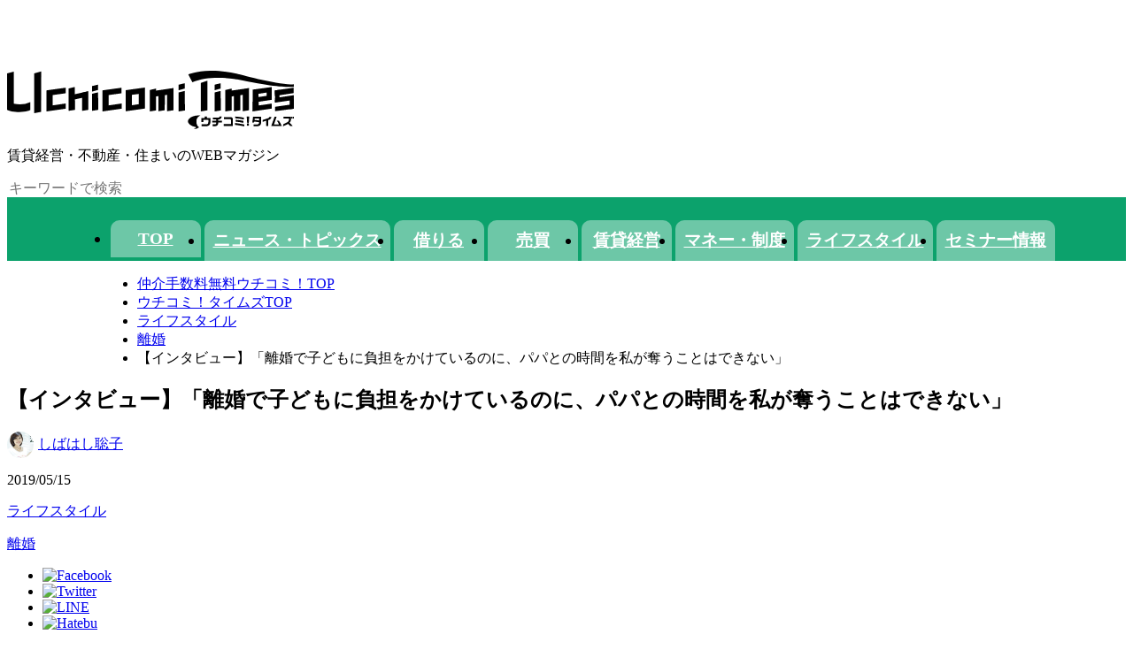

--- FILE ---
content_type: text/html; charset=UTF-8
request_url: https://uchicomi.com/uchicomi-times/category/lifestyle/rikon/14196/
body_size: 21209
content:

<!DOCTYPE html>
<html lang="ja">
<head>
<meta http-equiv="X-UA-Compatible" content="IE=Edge">
<meta charset="UTF-8">
<title>【インタビュー】「離婚で子どもに負担をかけているのに、パパとの時間を私が奪うことはできない」 | ウチコミ！タイムズ | 住まい・賃貸経営 まる分かり</title>
<meta name="robots" content="all">
<link rel="canonical" href="https://uchicomi.com/uchicomi-times/category/lifestyle/rikon/14196/">
<meta name="description" content="さまざまなカタチで離婚後も両親で子育てを行っているママの実体験を記事化したシリーズ。今回は、いつも大事にしたいのは「子の利益」と話すママに直撃イン...">
<meta property="og:title" content="【インタビュー】「離婚で子どもに負担をかけているのに、パパとの時間を私が奪うことはできない」 | ウチコミ！タイムズ | 住まい・賃貸経営 まる分かり">
<meta property="og:type" content="article">
<meta property="og:url" content="https://uchicomi.com/uchicomi-times/category/lifestyle/rikon/14196/">
<meta property="og:image" content="https://uchicomi.com/assets/img_blog_article/202105/3255346a8f3929b19515f1f3db67c45f.jpg">
<meta property="og:site_name" content="ウチコミ！タイムズ">
<meta property="og:description" content="さまざまなカタチで離婚後も両親で子育てを行っているママの実体験を記事化したシリーズ。今回は、いつも大事にしたいのは「子の利益」と話すママに直撃イン...">
<meta property="fb:app_id" content="122291691255191">
<link href="https://fonts.googleapis.com/css?family=Raleway:700&display=swap" rel="stylesheet">
<link rel="stylesheet" href="https://cf.uchicomi.com/common/pc/css/v3/global.css?202601141448">
<script src="https://cf.uchicomi.com/common/js/lozad.js" defer></script>
<script src="https://cf.uchicomi.com/common/js/script.js" defer></script><link rel="stylesheet" href="https://cf.uchicomi.com/common/pc/css/blog/blog_detail_global.css">
<link rel="stylesheet" href="https://cf.uchicomi.com/common/pc/css/blog/legacy/blog_base.css">

<!--[if lt IE 9]><script type="text/javascript" src="//cdnjs.cloudflare.com/ajax/libs/html5shiv/3.7.2/html5shiv.min.js"></script>
<script type="text/javascript" src="//cdnjs.cloudflare.com/ajax/libs/respond.js/1.4.2/respond.min.js"></script>
<script type="text/javascript" src="https://cf.uchicomi.com/common/pc/js/selectivizr-min.js"></script><![endif]-->
<script type="text/javascript" src="https://cf.uchicomi.com/common/pc/js/jquery-1.10.2.min.js"></script>
<script type="text/javascript" src="https://cf.uchicomi.com/common/pc/js/jquery-ui-1.9.2.custom.min.js"></script>
<script type="text/javascript" src="https://cf.uchicomi.com/common/pc/js/jquery.ui.datepicker-ja.js"></script>
<script type="text/javascript" src="https://cf.uchicomi.com/common/pc/js/jquery.colorbox.js"></script>
<script type="text/javascript" src="https://cf.uchicomi.com/common/pc/js/jquery.galleriffic.js"></script>
<script type="text/javascript" src="https://cf.uchicomi.com/common/pc/js/jquery.opacityrollover.js"></script>
<script type="text/javascript" src="https://cf.uchicomi.com/common/pc/js/jquery.simple-text-rotator.js"></script>
<script type="text/javascript" src="https://cf.uchicomi.com/common/pc/js/jquery.cookie.js"></script>
<script type="text/javascript" src="https://cf.uchicomi.com/common/pc/js/jquery.MyThumbnail.js"></script>
<script type="text/javascript" src="https://cf.uchicomi.com/common/pc/js/jquery.bxslider.min.js"></script>
<script type="text/javascript" src="https://cf.uchicomi.com/common/pc/js/jquery.fitvids.js"></script>
<script type="text/javascript" src="https://cf.uchicomi.com/common/pc/js/freewall.js"></script>
<script type="text/javascript" src="https://cf.uchicomi.com/common/pc/js/remodal.min.js"></script>
<script type="text/javascript" src="https://cf.uchicomi.com/common/pc/js/featureList.js"></script>
<script type="text/javascript" src="https://cf.uchicomi.com/common/pc/js/jquery-lineup.min.js"></script>
<script type="text/javascript" src="https://cf.uchicomi.com/common/pc/js/standard.js"></script>
<script type="text/javascript" src="https://cf.uchicomi.com/common/pc/js/heightLine.js"></script>
<script type="text/javascript" src="https://cf.uchicomi.com/common/pc/js/swiper.js"></script>
<script type="text/javascript" src="https://cf.uchicomi.com/common/pc/js/swiper_pro.js"></script>
<script type="text/javascript" src="https://cf.uchicomi.com/common/pc/js/gallery.js"></script>
<script type="text/javascript" src="https://cf.uchicomi.com/common/pc/js/room_request.js"></script>
<script type="text/javascript" src="https://cf.uchicomi.com/common/pc/js/owner_search.js"></script>
<script type="text/javascript" src="https://cf.uchicomi.com/common/pc/js/top_return.js"></script>
<script type="text/javascript" src="https://cf.uchicomi.com/common/pc/js/modaal.min.js"></script>
<script type="text/javascript" src="https://cf.uchicomi.com/common/pc/js/lib/vex.combined.min.js"></script>
<script type="text/javascript" src="https://cf.uchicomi.com/common/pc/js/slick.min.js"></script>
<script type="text/javascript" src="https://cf.uchicomi.com/common/pc/js/common.js"></script>
<script type="text/javascript" src="https://cf.uchicomi.com/common/pc/js/blog/blog_common.js"></script>
<script type="text/javascript" src="https://cf.uchicomi.com/common/pc/js/blog/blog_detail.js"></script>
<script type="text/javascript">
$(function(){
function send_log() {
var article_log = $.cookie('article_log');
var article_id = $('#form_article_id').val();
$.ajax({
type: "POST",
url: "/client/ajax/articlelog",
data: {log_id:article_log, article_id:article_id},
dataType: "json",
success: function(json){
}
});
}
send_log();

$('.site_link a').each(function(index, element){
var href = $(element).attr('href');

var href_split = href.split('/');
if(href_split[3] !== 'uchicomi-times' || href_split[4] !== 'contact' || !href_split[5].match(/[0-9A-Za-z]{64}/)){
return false;
}
$(element).hide();
$.ajax({
url: `/uchicomi-times/contact/${href_split[5]}/checkcontactform`,
method: 'get'
})
.then(function(response){
if(response.code === 1){
return;
}
if(response.body === "1"){
var article_id = $('input[name=article_id]').val();
$(element).attr('href', `${href}?blog_article_id=${article_id}`);
$(element).show();
}else{
$(element).hide();
}
});
});
})
</script>
<style>

#blogWrap #blogLeft article .pager ul.pagination  {
display: block;
}

#blogWrap #blogLeft article .pager ul.pagination {
text-align: center;
}

#blogWrap #blogLeft article .pager ul.pagination li {
display: inline;
margin: 0 2px;
padding: 0;
display: inline-block;
background: rgba(224,238,225,1.00);
width: 32px;
height: 32px;
text-align: center;
position: relative;
border-radius: 32px;
margin-top: 30px;
margin-right: 20px;
}

#blogWrap #blogLeft article .pager ul.pagination li a{
font-size: 1.2rem;
vertical-align: middle;
position: absolute;
top: 0;
left: 0;
width: 100%;
height: 100%;
text-align: center;
display:table;
color: rgba(12,162,108,1.00);
text-decoration: none;
-webkit-transition: all 0.3s ease;
-moz-transition: all 0.3s ease;
-o-transition: all 0.3s ease;
transition: all  0.3s ease;
}

#blogWrap #blogLeft article .pager ul.pagination li a span{
display:table-cell;
vertical-align:middle;
}

#blogWrap #blogLeft article .pager ul.pagination li a:hover,
#blogWrap #blogLeft article .pager ul.pagination li a.active{
color: rgba(255,255,255,1.00);
background: rgba(12,162,108,1.00);
border-radius: 32px;
}
#blogWrap #blogLeft article .pager ul.pagination li.pre{
display: inline-block;
margin-right: 30px;
height: 32px;
text-align: center;
background-color: transparent;
}
#blogWrap #blogLeft article .pager ul.pagination li.next{
display: inline-block;
margin-left: 10px;
height: 32px;
text-align: center;
background-color: transparent;
}
#blogWrap #blogLeft article .pager ul.pagination li.pre a,
#blogWrap #blogLeft article .pager ul.pagination li.next a{
text-align: center;
padding: 3px;
background-color: transparent;
}
#blogWrap #blogLeft article .pager ul.pagination li.pre a:hover,
#blogWrap #blogLeft article .pager ul.pagination li.next a:hover{
text-align: center;
padding: 3px;
background-color: transparent;
}

</style>
</head>

<body id="lower">

<style type="text/css">/* pc */
/*
-----------------
created 2021.08.31
-----------------
up date 2022.05.12
-----------------
table of contents
-----------------
01.overwrite
02.header
03.categoryTab
04.footer
05.form
06.seminar_sort
07.seminar_list
08.seminar_detail
09.WebP
*/


/*
01.overwrite
---------------------------------------------------------------------------------------*/
#bread {
    width: 1050px;
    margin: 10px auto 20px;
}
#bread ul li:first-child {
    padding-left: 0;
}
#blogWrap {
    padding: 0 0 100px;
}
#sidebar #pickup ul li a {
    width: 240px;
}
#blogHead {
    padding: 56px 0 0;
}
#blogHead #mainImg li {
    width: 500px;
    height: 350px;
}
#blogHead #mainImg li a {
    width: 500px;
    height: 350px;
}
#blogHead #mainImg li .mainImgIn {
    min-height: 112px;
}
#blogHead #mainImg li .mainImgIn .mainImgR {
    height: 100%;
    min-height: 72px;
}
#blogHead #mainImg li .mainImgIn .mainImgR .mainImgTitle {
    font-size: 1.6rem;
}

#blogHead #title ul {
    display: flex;
    justify-content: center;
    align-items: center;
    padding: 10px 0 0;
}
#blogHead #title ul li {
    font-size: 1.5rem;
    padding: 0 10px;
}
#blogHead #title ul li:last-child {
    padding: 0 0 0 20px;
}
#blogHead #title ul li:not(:last-child) {
    border-right: solid 1px rgb(104,104,104);
}
#blogHead #title ul li a {
    color: rgb(104,104,104);
}

#sidebar .moreBtn.v2 a {
    background-color: rgba(232,40,113,0.8);
}


/*
02.header
---------------------------------------------------------------------------------------*/

/*
03.categoryTab
---------------------------------------------------------------------------------------*/
#lower .categoryTab nav {
    background-color: rgb(12,162,108);
    padding: 10px 0 0;
}
#lower .categoryTab nav ul.mainCategory {
    display: flex;
    justify-content: center;
}
#lower .categoryTab nav ul.mainCategory li {
    font-size: 1.2rem;
    text-align: center;
    min-width: 102px;
    border-radius: 10px 10px 0 0;
    margin: 0 4px 0 0;
}
#lower .categoryTab nav ul.mainCategory li a {
    display: block;
    color: rgb(255,255,255);
    font-weight: bold;
    background: rgb(109,199,167);
    padding: 10px;
    border-radius: 10px 10px 0 0;
}
#lower .categoryTab nav .subCategory {
    background-color: rgb(235,245,237);
}
#lower .categoryTab nav .subCategory ul {
    display: flex;
    align-items: center;
    width: 1050px;
    height: 32px;
    margin: 0 auto;
}
#lower .categoryTab nav .subCategory ul li {
    font-size: 1.1rem;
    font-weight: bold;
    padding: 0 20px 0 0;
}
#lower .categoryTab nav .subCategory ul li a {
    color: rgb(122,122,120);
}


/*
04.footer
---------------------------------------------------------------------------------------*/
footer {
    border-top: solid 1px rgb(156,156,156);
}
footer nav ul {
    display: flex;
    justify-content: center;
    padding: 0 0 20px;
}
footer nav ul li {
    font-size: 1.4rem;
    padding: 0 10px;
}
footer nav ul li a {
    color: rgb(122,122,120);
}
footer ul.logo {
    display: flex;
    justify-content: center;
    align-items: center;
}
footer ul.logo li {
    padding: 0 20px;
    text-align: center;
}
footer ul.logo li address {
    font-style: normal;
}


/*
05.form
---------------------------------------------------------------------------------------*/
input[type="text"],input[type="search"],input[type="number"],input[type="date"],input[type="tel"],input[type="email"],input[type="submit"],input[type="button"],input[type="radio"],input[type="checkbox"],button,textarea,select,option {
	background: transparent;
	border: 0;
	border-radius: 0;
	outline: none;
	font-family: inherit;
	font-size: inherit;
	-webkit-appearance: none;
	-moz-appearance: none;
	appearance: none;
    color: inherit;
}
form input[type="text"],
form textarea {
	border: solid 1px rgb(207,207,207);
    padding: 5px;
}
form select,
form option {
	border: solid 1px rgb(207,207,207);
	border-radius: 0;
	-webkit-appearance: none;
	padding: 10px 30px 10px 10px;
	box-sizing: border-box;
	background-color: rgb(242,242,242);
}
form input[type="checkbox"] {
    width: 20px;
    height: 20px;
    background-color: rgb(255,255,255);
    border: solid 1px rgb(77,77,77);
}
form input[type="checkbox"]:checked {
    background-color: rgb(12,162,108);
    border: solid 1px rgb(242,242,242);
}
form ol#err {
    padding: 0 0 30px;
}
form ol#err li {
    font-size: 1.4rem;
    color: rgb(213,9,28);
    text-align: center;
}

form span.wrap {
	position: relative;
	z-index: 0;
    background-color: rgb(255,255,255);
    display: inline-block;
}
form span.wrap::after {
	content: "▼";
	color: rgb(77,77,77);
	font-size: 8px;
	position: absolute;
	top: 50%;
	right: 10px;
    -ms-transform: translateY(-50%);
    -webkit-transform: translateY(-50%);
    transform: translateY(-50%);
    z-index: 10;
}
form span.wrap select {
	position: relative;
    z-index: 20;
    background-color: transparent;
}
form .btn button,
.btn a,
.btn input[type="submit"],
.btn input[type="button"] {
    display: table;
    font-size: 1.6rem;
    font-weight: bold;
    color: rgb(255,255,255);
    background-color: rgb(12,162,108);
    text-align: center;
    min-width: 320px;
    line-height: 48px;
    margin: 0 auto 30px;
}
form .btn.back button,
.btn.back a,
.btn.back input[type="submit"] {
    background-color: rgb(0,0,0);
}
.btn input[type="submit"]:hover,
.btn input[type="button"]:hover {
    cursor: pointer;
}

/*
06.seminar_sort
---------------------------------------------------------------------------------------*/
.seminar_sort {
    padding: 30px 0 0;
}
.seminar_sort dl dt {
    font-size: 1.6rem;
    font-weight: bold;
    border-bottom: solid 1px rgb(0,0,0);
    margin: 0 0 10px;
}
.seminar_sort dl dd {
    font-size: 1.6rem;
}
.seminar_sort dl dd table {
    table-layout: fixed;
    width: 100%;
    margin: 0 0 30px;
}
.seminar_sort dl dd table th {
    font-weight: bold;
    width: 150px;
}
.seminar_sort dl dd table th,
.seminar_sort dl dd table td {
    padding: 10px 0;
    border-bottom: solid 1px rgb(221,221,221);
}
.seminar_sort p {
    font-size: 1.4rem;
    background-color: rgb(242,242,242);
    padding: 10px;
    margin: 0 0 30px;
}
.seminar_sort p>span {
    font-weight: bold;
}
.seminar_sort p>span>span {
    font-size: 3.2rem;
    color: rgb(230,30,30);
    padding: 0 5px 0 0;
}


/*
07.seminar_list
---------------------------------------------------------------------------------------*/
.seminar_list a {
    display: block;
    font-size: 1.4rem;
    color: inherit;
    padding: 20px;
	border: solid 1px rgb(207,207,207);
    margin: 0 0 20px;
}
.seminar_list a:hover {
    padding: 18px;
	border: solid 3px rgb(12,162,108);
}

.seminar_list .info {
    display: table;
    table-layout: fixed;
    margin: 0 0 30px;
}
.seminar_list .info .img {
    display: table-cell;
    vertical-align: middle;
    width: 120px;
    height: 120px;
    padding: 0 10px 0 0;
}
.seminar_list .info img {
    max-width: 100%;
    object-fit: contain;
}
.seminar_list .info dl {
    display: table-cell;
    vertical-align: middle;
}
.seminar_list .info dl dt {
    font-size: 2rem;
    font-weight: bold;
    padding: 0 0 10px;
}

.seminar_list .data dl {
    display: flex;
    flex-wrap: wrap;
}
.seminar_list .data dl dt {
    font-weight: bold;
    width: 80px;
    padding: 3px 0;
}
.seminar_list .data dl dd {
    width: 570px;
    padding: 3px 0;
}

.seminar_list p {
    font-size: 1.6rem;
    font-weight: bold;
    text-align: center;
    padding: 0 0 10px;
}


/*
08.seminar_detail
---------------------------------------------------------------------------------------*/
.seminar_detail {
    padding: 0 0 50px;
}
.seminar_detail h1,
.seminar_detail h2,
.seminar_detail h3,
.seminar_detail h4 {
    font-size: 2rem;
    font-weight: bold;
    padding: 0 0 5px;
    border-bottom: solid 1px rgb(77,77,77);
    margin: 0 0 30px;
}
.seminar_detail p {
    font-size: 1.4rem;
    padding: 0 0 30px;
}
.seminar_detail table {
    font-size: 1.4rem;
    table-layout: fixed;
    width: 100%;
    margin: 0 0 30px;
}
.seminar_detail table th,
.seminar_detail table td {
    padding: 10px;
	border: solid 1px rgb(207,207,207);
}
.seminar_detail table th {
    font-weight: bold;
    color: rgb(255,255,255);
    width: 120px;
    background-color: rgb(12,162,108);
}

.seminar_detail .lecturers .item {
    display: flex;
    justify-content: space-between;
    align-items: center;
    width: 100%;
    margin: 0 0 30px;
}
.seminar_detail .lecturers .img {
    width: 140px;
}
.seminar_detail .lecturers img {
    max-width: 100%;
    object-fit: contain;
}
.seminar_detail .lecturers .item dl {
    width: 545px;
}
.seminar_detail .lecturers .item dl dt {
    font-size: 1.4rem;
    font-weight: bold;
    padding: 0 0 10px;
}
.seminar_detail .lecturers .item dl dd {
    font-size: 1.4rem;
}

.seminar_detail .text {
    font-size: 1.4rem;
    padding: 0 0 30px;
}

.seminar_detail .img_box {
    display: flex;
    justify-content: center;
    align-items: center;
    padding: 0 0 30px;
}
.seminar_detail .img_box .img {
    padding: 0 5px;
}
.seminar_detail .img_box img {
    max-width: 100%;
    max-height: 300px;
    object-fit: contain;
}

.seminar_detail dl.input {
    width: 600px;
    margin: 0 auto;
}
.seminar_detail dl.input dt {
    font-size: 1.6rem;
    font-weight: bold;
}
.seminar_detail dl.input dt span {
    color: rgba(230,30,30,0.8);
}
.seminar_detail dl.input dd {
    font-size: 1.6rem;
    padding: 0 0 30px;
}
.seminar_detail dl.input dd input[type="text"],
.seminar_detail dl.input dd textarea {
    width: 100%;
    box-sizing: border-box;
}


/*
09.WebP
---------------------------------------------------------------------------------------*/
#blogGenre #blogGenreIn ul li ul li picture,
#blogWrap #related ul li picture,
#sidebar #pickup ul li picture {
    width: 54px;
    height: 54px;
}
picture source,
picture img {
    max-width: 100%;
    max-height: 100%;
    object-fit: cover;
}
#blogWrap #articleList ul li a .blogThumb,
#blogHead #mainImg li {
    overflow: hidden;
}

#blogWrap #articleList ul li a .blogTxt .blogWriter picture,
#blogHead #mainImg li .mainImgIn .mainImgR .mainImgWriter picture,
#blogWrap #blogLeft article .titleblock2 .titleWriter picture {
    display: inline-block;
    vertical-align: middle;
    margin-right: 5px;
    width: 30px;
    height: 30px;
    -webkit-border-radius: 50%;
    -moz-border-radius: 50%;
    border-radius: 50%;
    overflow: hidden;
}
#blogWrap #articleList ul li a .blogTxt .blogWriter picture img {
    display: block;
}
#blogWrap #blogLeft article .btmWriter .btmWriterIn .btmWriterL .btmWriterImg,
#blogWriter #blogWriterIn ul li a .writerThumb {
    display: block;
    overflow: hidden;
}
.avatar_img img,
#blogWrap #articleList ul li a .blogThumb picture img,
#blogWrap #articleList ul li a .blogTxt .blogWriter picture img,
#blogHead #mainImg li picture img,
#blogWriter #blogWriterIn ul li a .writerThumb img,
#blogWrap #blogLeft article .titleblock2 .titleWriter picture img,
#blogWrap #blogLeft article .btmWriter .btmWriterIn .btmWriterL .btmWriterImg img {
    width: 100%;
    height: 100%;
}


</style>
<div id="blogHead">
<script type="text/javascript">
function execSearch(){
if( window.event.keyCode == 13 ){
var value = $('#searchBox').val();
location.href="/uchicomi-times/search/"+value;
}
}
</script>
<div id="title">
<p><a href="/uchicomi-times/"><img src="/common/pc/img/blog/common/title.svg" width="324" alt="ウチコミ！タイムズ"></a></p>
<div id="titleRight">
<p>賃貸経営・不動産・住まいのWEBマガジン</p>
<input type="text" id="searchBox" name="" value="" placeholder="キーワードで検索" onkeypress="execSearch();">
</div>
</div>
</div>

<div class="categoryTab">
<nav>
<ul class="mainCategory">
<li ><a href="/uchicomi-times/">TOP</a></li>
<li ><a href="/uchicomi-times/category/topix/">ニュース・トピックス</a></li>
<li ><a href="/uchicomi-times/category/rent/">借りる</a></li>
<li ><a href="/uchicomi-times/category/buysell/">売買</a></li>
<li ><a href="/uchicomi-times/category/investment/">賃貸経営</a></li>
<li ><a href="/uchicomi-times/category/money/">マネー・制度</a></li>
<li ><a href="/uchicomi-times/category/lifestyle/">ライフスタイル</a></li>
<li ><a href="/uchicomi-times/seminar/">セミナー情報</a></li>
</ul>


</nav>
</div>

<div id="bread">
<ul>
<li><a href="/">仲介手数料無料ウチコミ！TOP</a></li>
<li><a href="/uchicomi-times/">ウチコミ！タイムズTOP</a></li>
<li><a href="/uchicomi-times/category/lifestyle/">ライフスタイル</a></li><li><a href="/uchicomi-times/category/lifestyle/rikon/">離婚</a></li><li>【インタビュー】「離婚で子どもに負担をかけているのに、パパとの時間を私が奪うことはできない」</li>
</ul>
</div>

<div id="blogWrap">

<div id="blogLeft">
<article>
<span class="subTitle"></span>
<h1>【インタビュー】「離婚で子どもに負担をかけているのに、パパとの時間を私が奪うことはできない」</h1>
<div class="titleblock2">
<a href="/uchicomi-times/author/detail/529/"><p class="titleWriter"><picture><source type='image/webp' srcset=/assets/img_blog_author/ffd9f07161d17d93c24667a55db3464f.jpg.webp><img src="[data-uri]" data-src="/assets/img_blog_author/ffd9f07161d17d93c24667a55db3464f.jpg" alt="しばはし聡子" class="lozad"></picture>しばはし聡子</p></a>
<p class="titleDate">2019/05/15</p>
</div>
<div class="titleblock3">

<a href="/uchicomi-times/category/lifestyle/"><p class="titleGenre">ライフスタイル</p></a>

<a href="/uchicomi-times/category/lifestyle/rikon/"><p class="titleGenre">離婚</p></a>




</div>

<ul class="titleShare">
<li><a href="http://www.facebook.com/share.php?u=https%3A%2F%2Fuchicomi.com%2Fuchicomi-times%2Fcategory%2Flifestyle%2Frikon%2F14196%2F" rel="nofollow" target="_blank"><img src="https://cf.uchicomi.com/common/sp/img/blog/detail/share_title_fb.png" width="30" alt="Facebook"></a></li>
<li><a href="https://twitter.com/share?url=https%3A%2F%2Fuchicomi.com%2Fuchicomi-times%2Fcategory%2Flifestyle%2Frikon%2F14196%2F" target="_blank"><img src="https://cf.uchicomi.com/common/sp/img/blog/detail/share_title_tw.png" width="30" alt="Twitter"></a></li>
<li><a href="http://line.me/R/msg/text/?https%3A%2F%2Fuchicomi.com%2Fuchicomi-times%2Fcategory%2Flifestyle%2Frikon%2F14196%2F" target="_blank"><img src="https://cf.uchicomi.com/common/sp/img/blog/detail/share_title_line.png" width="30" alt="LINE"></a></li>
<li><a href="http://b.hatena.ne.jp/add?mode=confirm&url=https%3A%2F%2Fuchicomi.com%2Fuchicomi-times%2Fcategory%2Flifestyle%2Frikon%2F14196%2F&title=%E3%80%90%E3%82%A4%E3%83%B3%E3%82%BF%E3%83%93%E3%83%A5%E3%83%BC%E3%80%91%E3%80%8C%E9%9B%A2%E5%A9%9A%E3%81%A7%E5%AD%90%E3%81%A9%E3%82%82%E3%81%AB%E8%B2%A0%E6%8B%85%E3%82%92%E3%81%8B%E3%81%91%E3%81%A6%E3%81%84%E3%82%8B%E3%81%AE%E3%81%AB%E3%80%81%E3%83%91%E3%83%91%E3%81%A8%E3%81%AE%E6%99%82%E9%96%93%E3%82%92%E7%A7%81%E3%81%8C%E5%A5%AA%E3%81%86%E3%81%93%E3%81%A8%E3%81%AF%E3%81%A7%E3%81%8D%E3%81%AA%E3%81%84%E3%80%8D" target="_blank" rel="nofollow"><img src="https://cf.uchicomi.com/common/sp/img/blog/detail/share_title_hatebu.png" width="30" alt="Hatebu"></a></li>
</ul>

<!-- contents body -->
<div class="mainImg">

<picture><source type='image/webp' srcset=/assets/img_blog_article/202105/3255346a8f3929b19515f1f3db67c45f.jpg.webp><img src="/assets/img_blog_article/202105/3255346a8f3929b19515f1f3db67c45f.jpg" alt=""  width="675">
</picture>



<p class="mainImgCaption">イメージ／123RF</p>

</div>
<div id="pastBlog">
<p>さまざまなカタチで離婚後も両親で子育てを行っているママの実体験を記事化したシリーズ。今回は、いつも大事にしたいのは「子の利益」と話すママに直撃インタビューしました。</p><p><strong>■現在、どんなカタチで共同養育を行っていますか。</strong></p><p>「平日は私が、土日は元夫が子どもを養育する」これが離婚時に決めた基本ルールでした。</p><p>子どもが小学１年生の時に離婚したのですが、土曜日朝10時に元夫がお迎えに来て（小学校がお休みなので）日曜日の19時にこちらに帰ってくることになっています。たまに帰宅時間が遅くなることもありますが、夕食を子どもがどちらで食べるのか等は、逐一メールやLINEで報告してもらう形をとっています。</p><p>今は子どもも中学生になり、土曜日も学校があるので、夕方、最寄り駅で待ち合わせをしています。子どもも成長してきて、今週末はお友達と遊びたいとか、疲れたから週末は移動したくないと言うこともあり、そこは子どもの自主性に任せています。</p><p>但し、そういう時も、必ず子ども自らが元夫に対して伝えるようにさせることを意識しています。</p><p><div class="ad_times">
<script async src="https://pagead2.googlesyndication.com/pagead/js/adsbygoogle.js?client=ca-pub-3714905210563084" crossorigin="anonymous"></script>
<ins class="adsbygoogle" style="display:block; text-align:center;" data-ad-layout="in-article" data-ad-format="fluid" data-ad-client="ca-pub-3714905210563084" data-ad-slot="2644160737"></ins>
<script> (adsbygoogle = window.adsbygoogle || []).push({}); </script>
</div></p><p><strong>■共同養育をするようになった経緯をお聞かせください。</strong></p><p>それが、元夫からの離婚時の絶対条件だったからです。親権と面会交流についてはどうしても譲れないという相手の意思が強く、私もパパと子どもが毎週会うことはとても良いことだと思っていたので、そこは全く争点にはなりませんでした。</p><p>親権は父親に、監護権は母親に分属することも揉めることなく決めました。</p><p><strong>■共同養育するにあたり困っていること、困っていたことはありますか。</strong></p><p>共同養育には元夫婦間のコミュニケーションが必須となります。時には子どもが体調を崩したり、渋滞などで遅れること、学校行事でお休みがずれること等…連絡しなければならない事が多いからです。</p><p>離婚時に、私は元夫との生活について、精神科医から「適応障害」と診断を受けたこともあり、「元夫とコミュニケーションをとるのはなるべく避けたい…」というのが本音でした。</p><p>でも、ただでさえ離婚という事で子どもに負担をかけているのに、パパとの時間も私のわがままで奪うことはできませんでした。いつも大事にしたいのが「子の利益」だからです。</p><p>本当は離婚などせず、夫婦いつまでも仲良くいてあげられたらそれが１番だということは重々分かっており、それが果たせなかった反省と責任をいつまでも忘れず、自分の気持ちはある程度押し殺し、今の状況で子どもへの最大の利益を考えて生活しています。</p><p><strong>■お相手がどんなことをしてくれたらうれしいですか。</strong></p><p>今の状況で十分やってくれているので、これ以上望むことはありません。マメにご飯も作ってくれているようですし、その様子を3人（元夫・子ども・私）のLINEにのせてくれたりもします。</p><p>たまに仕事や行事等で週末もこちらで養育を、とお願いされることもありますが、彼のほとんどのプライベート時間を子どもに費やしてくれていると思います。本当にいい父親をしてくれていると思います。</p><p><strong>■共同養育はどんなメリットがありますか。</strong></p><p>お子さんはもちろんご自身にとっても良いことがあれば教えてください。</p><p>①子どもの教育について、お互い冷静に話し合いができたことです。きっと夫婦のままではこうはいかなかったと思います。お互い他人になってしまった故、きちんと社会人の大人としての線引きもでき、意見が食い違っても怒鳴られたりすることもなく、冷静にこちらも意見ができました。</p><p>②平日は私が子どもに対してガミガミと言っているので（笑）、休日は元夫のもとで、子どもものびのびとできているのではないかと思います。</p><p>それに、元夫とも密にかかわることで、趣味の幅が増えたり（二人でよく映画を観るようです）、私だけではフォローできないこともしてもらえたりと、子どもの世界も広がっているような気がします。</p><p>③私自身の自由時間が持てることです。母親業にお休みはありませんよね。でも共同養育をしていると、少しだけ１人になれる時間がもらえます。</p><p>その時間を友人との食事に使ったり、勉強をしたりと、本当に有意義に過ごせています！！</p><p><div class="ad_times">
<script async src="https://pagead2.googlesyndication.com/pagead/js/adsbygoogle.js?client=ca-pub-3714905210563084" crossorigin="anonymous"></script>
<ins class="adsbygoogle" style="display:block; text-align:center;" data-ad-layout="in-article" data-ad-format="fluid" data-ad-client="ca-pub-3714905210563084" data-ad-slot="2644160737"></ins>
<script> (adsbygoogle = window.adsbygoogle || []).push({}); </script>
</div></p><p><strong>■お相手との関わりにおいてご自身が心がけていることはありますか。</strong></p><p>「必要なことは共有する」「参加できるものには参加してもらう」これを心がけています。</p><p>共同養育をするのだから当たり前だと思われると思いますが、色々あっての離婚なので、当たり前がとても難しかったりします。</p><p>元々中学受験に反対だった元夫と、推奨していた私とでは当然教育についてもひと悶着ありました。でも、これを何とか乗り越え、無事に中学受験を終えることができたのは、必要なことは共有してもらい、共に参加してもらったからこそだと思います。</p><p>いつでも元夫には、傍観者ではなく「当事者」になってもらえるよう、色々と勇気を出してコミュニケーションをとっていました。そのおかげで、中学受験が「私の望み」ではなく「子どもの声や希望」と捉えてくれるようになり、最後には一緒に応援をしてくれました。合格が分かった時はとても喜んでくれたようです。</p><p><strong>■ご自身のこれからの夢やビジョンがあれば教えてください。</strong></p><p>共同養育がまだまだ普及していないということを今回初めて知りました。離婚という状況になってしまったら、一番目指すべきところは「共同養育」だと、共同養育を７年以上経験している私は強く思います。</p><p>それには元夫婦、それぞれが努力し合う必要がありますが、頑張った分素晴らしい点もたくさんあります。</p><p>これからもシングルマザーとして女性の味方であり続けられるよう、行政書士として・フリーアナウンサーとして・離婚カウンセラーとしても頑張っていきたいと思っていますが、新たな課題として共同養育普及も視野に入れて、より一層世の中のお役に立つ仕事をしていきたいと強く思っています。</p><p><a href="https://uchicomi.com/uchicomi-times/author/detail/529/" target="_blank"></a></p><div class="pager">
</div>
</div>
<ul class="btmShare">
<li><a href="http://www.facebook.com/share.php?u=https%3A%2F%2Fuchicomi.com%2Fuchicomi-times%2Fcategory%2Flifestyle%2Frikon%2F14196%2F" rel="nofollow" target="_blank"><img src="https://cf.uchicomi.com/common/sp/img/blog/detail/share_title_fb.png" width="30" alt="Facebook"></a></li>
<li><a href="https://twitter.com/share?url=https%3A%2F%2Fuchicomi.com%2Fuchicomi-times%2Fcategory%2Flifestyle%2Frikon%2F14196%2F" target="_blank"><img src="https://cf.uchicomi.com/common/sp/img/blog/detail/share_title_tw.png" width="30" alt="Twitter"></a></li>
<li><a href="http://line.me/R/msg/text/?https%3A%2F%2Fuchicomi.com%2Fuchicomi-times%2Fcategory%2Flifestyle%2Frikon%2F14196%2F" target="_blank"><img src="https://cf.uchicomi.com/common/sp/img/blog/detail/share_title_line.png" width="30" alt="LINE"></a></li>
<li><a href="http://b.hatena.ne.jp/add?mode=confirm&url=https%3A%2F%2Fuchicomi.com%2Fuchicomi-times%2Fcategory%2Flifestyle%2Frikon%2F14196%2F&title=%E3%80%90%E3%82%A4%E3%83%B3%E3%82%BF%E3%83%93%E3%83%A5%E3%83%BC%E3%80%91%E3%80%8C%E9%9B%A2%E5%A9%9A%E3%81%A7%E5%AD%90%E3%81%A9%E3%82%82%E3%81%AB%E8%B2%A0%E6%8B%85%E3%82%92%E3%81%8B%E3%81%91%E3%81%A6%E3%81%84%E3%82%8B%E3%81%AE%E3%81%AB%E3%80%81%E3%83%91%E3%83%91%E3%81%A8%E3%81%AE%E6%99%82%E9%96%93%E3%82%92%E7%A7%81%E3%81%8C%E5%A5%AA%E3%81%86%E3%81%93%E3%81%A8%E3%81%AF%E3%81%A7%E3%81%8D%E3%81%AA%E3%81%84%E3%80%8D" target="_blank" rel="nofollow"><img src="https://cf.uchicomi.com/common/sp/img/blog/detail/share_title_hatebu.png" width="30" alt="Hatebu"></a></li>
</ul>


<input name="article_id" value="14196" type="hidden" id="form_article_id" />
<div class="btmWriter">
<p class="btmWriterM">この記事を書いた人</p>
<div class="btmWriterIn">
<div class="btmWriterL">
<a href="/uchicomi-times/author/detail/529/"><picture class="btmWriterImg">
<source type='image/webp' srcset=/assets/img_blog_author/ffd9f07161d17d93c24667a55db3464f.jpg.webp><img src="[data-uri]" data-src="/assets/img_blog_author/ffd9f07161d17d93c24667a55db3464f.jpg" alt="しばはし聡子" class="lozad"></picture>
<p class="btmWriterName">しばはし聡子</p></a>
</div>
<div class="btmWriterR">
<p class="btmWriterJob">一般社団法人りむすび　共同養育コンサルタント</p>
<p class="btmWriterCap">1974年生まれ。慶應義塾大学法学部卒。自身の子連れ離婚経験を生かし当事者支援として「一般社団法人りむすび」を設立。「離婚しても親はふたり」共同養育普及に向けて離婚相談・面会交流支援やコミュニティ運営および講演・執筆活動中。
＊りむすび公式サイト：http://www.rimusubi.com/
＊別居パパママ相互理解のオンラインサロン「りむすびコミュニティ」
http://www.rimusubi.com/community
＊著書「離婚の新常識! 別れてもふたりで子育て 知っておきたい共同養育のコツ」️</p>
</div>
</div>
</div>
</article>

<div class="ad_times">
<script async src="https://pagead2.googlesyndication.com/pagead/js/adsbygoogle.js?client=ca-pub-3714905210563084" crossorigin="anonymous"></script>
<ins class="adsbygoogle" style="display:block; text-align:center;" data-ad-layout="in-article" data-ad-format="fluid" data-ad-client="ca-pub-3714905210563084" data-ad-slot="2644160737"></ins>
<script> (adsbygoogle = window.adsbygoogle || []).push({}); </script>
</div>
<div id="related">
<p class="relatedM">関連記事</p>
<ul>

<li><picture><source type='image/webp' srcset=/assets/img_blog_article/202109/53a072bad24c9876eaedec0a7f586499.jpg.webp><img src="[data-uri]" data-src="/assets/img_blog_article/202109/53a072bad24c9876eaedec0a7f586499.jpg" alt="別居離婚後の子育てに向けた夫婦カウンセリングとは" class="lozad"></picture><a href="/uchicomi-times/category/lifestyle/rikon/14554/">別居離婚後の子育てに向けた夫婦カウンセリングとは<br><span class="genreDate">2021/10/02</span></a></li>

<li><picture><source type='image/webp' srcset=/assets/img_blog_article/202110/1d558f583f0a88fa2163fe751b0fb2e5.jpg.webp><img src="[data-uri]" data-src="/assets/img_blog_article/202110/1d558f583f0a88fa2163fe751b0fb2e5.jpg" alt="子どもファーストで面会拡充を実現&mdash;&mdash;愛する気持ちは一緒だからできたこと（後編）" class="lozad"></picture><a href="/uchicomi-times/category/lifestyle/rikon/14558/">子どもファーストで面会拡充を実現&mdash;&mdash;愛する気持ちは一緒だからできたこと（後編）<br><span class="genreDate">2021/10/02</span></a></li>

<li><picture><source type='image/webp' srcset=/assets/img_blog_article/202110/a0dcad9ac1bce526ddfbe526973decfb.jpg.webp><img src="[data-uri]" data-src="/assets/img_blog_article/202110/a0dcad9ac1bce526ddfbe526973decfb.jpg" alt="子どもファーストで面会拡充を実現&mdash;&mdash;愛する気持ちは一緒だからできたこと（前編）" class="lozad"></picture><a href="/uchicomi-times/category/lifestyle/rikon/14557/">子どもファーストで面会拡充を実現&mdash;&mdash;愛する気持ちは一緒だからできたこと（前編）<br><span class="genreDate">2021/10/02</span></a></li>
<li><picture><source type='image/webp' srcset=/assets/img_blog_article/202601/b8b0d01ae19d8729159eb0a27dc40f70.jpg.webp><img src="[data-uri]" data-src="/assets/img_blog_article/202601/b8b0d01ae19d8729159eb0a27dc40f70.jpg" alt="テレビなし生活のメリットとデメリット" class="lozad"></picture><a href="/uchicomi-times/category/lifestyle/life/15323/">テレビなし生活のメリットとデメリット<br><span class="genreDate">2026/01/13</span></a></li><li><picture><source type='image/webp' srcset=/assets/img_blog_article/202601/896bd05fa4b48e7c47350715441817c3.jpg.webp><img src="[data-uri]" data-src="/assets/img_blog_article/202601/896bd05fa4b48e7c47350715441817c3.jpg" alt="トランプ大統領に学ぶ、不確実な時代を生きるヒント―――「どうなるか見てみよう」" class="lozad"></picture><a href="/uchicomi-times/category/lifestyle/life/15322/">トランプ大統領に学ぶ、不確実な時代を生きるヒント―――「どうなるか見てみよう」<br><span class="genreDate">2026/01/13</span></a></li><li><picture><source type='image/webp' srcset=/assets/img_blog_article/202512/4008c244e2bd70cae3d5f39e7cb02d61.jpg.webp><img src="[data-uri]" data-src="/assets/img_blog_article/202512/4008c244e2bd70cae3d5f39e7cb02d61.jpg" alt="汚部屋女から片付け上手に変身！ 「狭い間取り」がポイント？" class="lozad"></picture><a href="/uchicomi-times/category/lifestyle/cleaning/15319/">汚部屋女から片付け上手に変身！ 「狭い間取り」がポイント？<br><span class="genreDate">2025/12/26</span></a></li><li><picture><source type='image/webp' srcset=/assets/img_blog_article/202512/d87a37159d06ec50db85fe7599004113.jpg.webp><img src="[data-uri]" data-src="/assets/img_blog_article/202512/d87a37159d06ec50db85fe7599004113.jpg" alt="都市と自然のあいだに暮らす。広島へ移る理由──移住支援最前線・地域力創造課インタビュー" class="lozad"></picture><a href="/uchicomi-times/category/lifestyle/life/15310/">都市と自然のあいだに暮らす。広島へ移る理由──移住支援最前線・地域力創造課インタビュー<br><span class="genreDate">2025/12/16</span></a></li><li><picture><source type='image/webp' srcset=/assets/img_blog_article/202512/2bf106c901353fc2416b4521a1ec2db9.jpg.webp><img src="[data-uri]" data-src="/assets/img_blog_article/202512/2bf106c901353fc2416b4521a1ec2db9.jpg" alt="家事の時短！ 一部屋をファミリークローゼットにしてみたら" class="lozad"></picture><a href="/uchicomi-times/category/lifestyle/cleaning/15314/">家事の時短！ 一部屋をファミリークローゼットにしてみたら<br><span class="genreDate">2025/12/16</span></a></li><li><picture><source type='image/webp' srcset=/assets/img_blog_article/202512/4949e3474d3ee30e43cd13039bec8638.jpg.webp><img src="[data-uri]" data-src="/assets/img_blog_article/202512/4949e3474d3ee30e43cd13039bec8638.jpg" alt="クマより27倍危険？ 一人暮らしの高齢者へ「餅からの卒業」のススメ" class="lozad"></picture><a href="/uchicomi-times/category/lifestyle/life/15312/">クマより27倍危険？ 一人暮らしの高齢者へ「餅からの卒業」のススメ<br><span class="genreDate">2025/12/10</span></a></li><li><picture><source type='image/webp' srcset=/assets/img_blog_article/202511/3b7dd1d0208ac734bb4fd517d9ac0eab.jpg.webp><img src="[data-uri]" data-src="/assets/img_blog_article/202511/3b7dd1d0208ac734bb4fd517d9ac0eab.jpg" alt="画鋲の穴はNG？　退去費用を請求されやすい壁の傷" class="lozad"></picture><a href="/uchicomi-times/category/lifestyle/life/15294/">画鋲の穴はNG？　退去費用を請求されやすい壁の傷<br><span class="genreDate">2025/11/15</span></a></li></ul>
</div>





</div>
<section id="sidebar" style="margin-top :0;">
<script>
let $BD=[
[
'/guide/owner/',
'https://cf.uchicomi.com/as/img/bnr/uchicomitimes/forowner.png',
''
],
[
'/',
'https://cf.uchicomi.com/as/img/bnr/uchicomitimes/forclient.png',
''
],
[
'/mailmagazine/measure/redirect/b003ae69b7d1bce4',
'https://cf.uchicomi.com/common/pc/img/common/bnr_lifeline2.png',
'_blank'
],
];
n = Math.floor(Math.random()*$BD.length);
document.write("<div id='pr2'><a href='"+$BD[n][0]+"'"+($BD[n][2]==""?"":' target="'+$BD[n][2]+'"')+">");
document.write("<img src='"+$BD[n][1]+"' width='300'>");
document.write("</a></div>");
</script>


<style type="text/css">
#side-ranking {
margin-top:20px;
display: block;
position: relative;
}
#side-ranking .head {
display: inline-block;
float: left;
background: #000;
color: #fff;
font-size: 14px;
padding: 4px 3px;
position: relative;
top: 2px;
line-height: 1;
}
#side-ranking .ranking-tab {
margin-top: 1px;
position: relative;
float: right;
}
#side-ranking .ranking-tab:after {
overflow: hidden;
}
#side-ranking .ranking-tab ul {
overflow: hidden;
position: relative;
bottom: -1px;
}
#side-ranking .ranking-tab ul li {
display: block;
cursor: pointer;
height: 15px;
margin-right: 2px;
border: solid 1px #868686;
font-size: 12px;
padding: 1px 10px;
text-align: center;
float: left;
line-height: 15px;
background-color: #fff;
position: relative;
}
#side-ranking .ranking-tab ul li.weekly {}
#side-ranking .ranking-tab ul li.monthly {}
#side-ranking .ranking-tab ul li.yearly {}
#side-ranking .ranking-tab ul li.on {background-color:rgba(235,245,237,1.00);font-weight:bold;}
#side-ranking .ranking-tab ul li.off {background-color:#fff;font-weight:normal;}
#ranking ul.on {display:block;}
#ranking ul.off {display:none;}
</style>
<script>
$(function(){
$('.ranking-tab-item').on('click', function(){
if($(this).hasClass('off')) {
$('.ranking-tab-item').removeClass('on').addClass('off');
$(this).addClass('on').removeClass('off');
if($(this).hasClass('weekly')) {
$('#ranking ul.weekly').addClass('on').removeClass('off');
$('#ranking ul.monthly').addClass('off').removeClass('on');
$('#ranking ul.yearly').addClass('off').removeClass('on');
} else if($(this).hasClass('monthly')) {
$('#ranking ul.weekly').addClass('off').removeClass('on');
$('#ranking ul.monthly').addClass('on').removeClass('off');
$('#ranking ul.yearly').addClass('off').removeClass('on');
} else if($(this).hasClass('yearly')) {
$('#ranking ul.weekly').addClass('off').removeClass('on');
$('#ranking ul.monthly').addClass('off').removeClass('on');
$('#ranking ul.yearly').addClass('on').removeClass('off');
}
}
});
});
</script>

<div id="side-ranking">
<div class="head">アクセスランキング</div>
<div class="ranking-tab">
<ul>
<li class="ranking-tab-item weekly on">週間</li>
<li class="ranking-tab-item monthly off">月間</li>
<li class="ranking-tab-item yearly off">年間</li>
</ul>
</div>
</div>
<div id="ranking">
<ul class="weekly on">
<li><a href="/uchicomi-times/category/investment/market/15320/">もはや危険水域？ 上がる家賃、今年2026年はどうなるのか</a></li><li><a href="/uchicomi-times/category/lifestyle/life/15310/">都市と自然のあいだに暮らす。広島へ移る理由──移住支援最前線・地域力創造課インタ&hellip;</a></li><li><a href="/uchicomi-times/category/buysell/main/15309/">規制し、強化もすべきか？ 外国人による日本の不動産購入について考える</a></li><li><a href="/uchicomi-times/category/money/law/15317/">定期建物賃貸借契約における賃貸人による説明義務について</a></li><li><a href="/uchicomi-times/category/rent/main/15315/">失敗しない賃貸選び ～管理会社の良し悪しを見分けるポイント～</a></li><li><a href="/uchicomi-times/category/money/living/15316/">働いて、働いて、働くのは何のため？ 国民生活に関する世論調査を眺めてみる</a></li><li><a href="/uchicomi-times/category/lifestyle/cleaning/15314/">家事の時短！ 一部屋をファミリークローゼットにしてみたら</a></li><li><a href="/uchicomi-times/category/lifestyle/cleaning/15319/">汚部屋女から片付け上手に変身！ 「狭い間取り」がポイント？</a></li><li><a href="/uchicomi-times/category/investment/knowhow/15318/">死後事務委任契約を管理会社と結ぶ。高齢・賃貸一人暮らしの人は特によく知っておこう</a></li><li><a href="/uchicomi-times/category/rent/roomsearch/15321/">1月の部屋探しは「リサーチ」「スピード」「決断力」がポイント</a></li></ul>
<ul class="monthly off">
<li><a href="/uchicomi-times/category/topix/main/15288/">杉並区で擁壁が崩落。家がバラバラに。擁壁がある土地のデメリットに注意</a></li><li><a href="/uchicomi-times/category/investment/market/15311/">新築マンションはどのくらい外国人に買われている？ 国交省が初の調査</a></li><li><a href="/uchicomi-times/category/lifestyle/life/15312/">クマより27倍危険？ 一人暮らしの高齢者へ「餅からの卒業」のススメ</a></li><li><a href="/uchicomi-times/category/investment/market/15308/">語られてきた2025年問題。 今年以降どうなるのか？ 次に待つのは2030年問題、40年問&hellip;</a></li><li><a href="/uchicomi-times/category/investment/market/15320/">もはや危険水域？ 上がる家賃、今年2026年はどうなるのか</a></li><li><a href="/uchicomi-times/category/money/estate/15287/">賃借物の一部使用不能による賃料の減額などにかかる裁判例の動向</a></li><li><a href="/uchicomi-times/category/investment/market/15303/">民泊に逆風。投資の手段としての「弱点」が露わに？</a></li><li><a href="/uchicomi-times/category/investment/main/15296/">火災保険の加入有無を確実に把握 手数料収入も得られる『入居者ダイレクト保険』</a></li><li><a href="/uchicomi-times/category/money/estate/15307/">高金利の時代が近づく？ そのとき市場から締め出される投資家とは？ 不動産投資のセ&hellip;</a></li><li><a href="/uchicomi-times/category/lifestyle/life/15310/">都市と自然のあいだに暮らす。広島へ移る理由──移住支援最前線・地域力創造課インタ&hellip;</a></li></ul>
<ul class="yearly off">
<li><a href="/uchicomi-times/category/lifestyle/life/15259/">「税リーグ」と不思議な町おこし</a></li><li><a href="/uchicomi-times/category/lifestyle/pet/15237/">カピバラって飼えるの？カピバラ飼育と引越しの仕方</a></li><li><a href="/uchicomi-times/category/lifestyle/life/15240/">「ショートビデオ依存症」から抜け出す方法は？</a></li><li><a href="/uchicomi-times/category/rent/moving/15263/">引っ越しに使える「次世代育成転居助成」とは？</a></li><li><a href="/uchicomi-times/category/lifestyle/life/15242/">安くならないお米&hellip;&hellip;節約で「もち麦」を混ぜてみた</a></li><li><a href="/uchicomi-times/category/money/estate/15221/">若者を狙う住宅ローン投資詐欺。「私は被害者」と言い逃れできない危険な仕組み</a></li><li><a href="/uchicomi-times/category/lifestyle/life/15206/">若者よ老害になるな！ 2種類の老害とそれを結ぶ「他者認知」の罠</a></li><li><a href="/uchicomi-times/category/money/estate/15231/">住居確保給付金「転居費用の補助」がスタート。4月から制度拡充</a></li><li><a href="/uchicomi-times/category/investment/market/15213/">中国が5割を超えて最多。外国人による「重要土地」等の取得</a></li><li><a href="/uchicomi-times/category/money/living/15245/">増え続けている日本の富裕層・超富裕層。危険な「地方」を生み出すもとに？</a></li></ul>
</div>
<p class="moreBtn"><a href="/uchicomi-times/ranking/">MORE</a></p><div id="pickup">
<p class="sidebarMidashi1">注目記事</p>
<ul>
<li>

<picture><source type='image/webp' srcset=/assets/img_blog_article/202506/823417ce9899acfd2f04a856c3fdec82.jpg.webp><img src="[data-uri]" data-src="/assets/img_blog_article/202506/823417ce9899acfd2f04a856c3fdec82.jpg" alt="「税リーグ」と不思議な町おこし" class="lozad"></picture>
<a href="/uchicomi-times/category/lifestyle/life/15259/">
「税リーグ」と不思議な町おこし</a>
</li>
<li>

<picture><source type='image/webp' srcset=/assets/img_blog_article/202506/f16f4146ee39b804616f3c63e01583ea.jpg.webp><img src="[data-uri]" data-src="/assets/img_blog_article/202506/f16f4146ee39b804616f3c63e01583ea.jpg" alt="暮らしを決める、その先へ。島根の移住支援最前線──ふるさと島根定住財団の取り組み" class="lozad"></picture>
<a href="/uchicomi-times/category/lifestyle/life/15257/">
暮らしを決める、その先へ。島根の移住支援最前線──ふるさと島根定住財団の取り組み</a>
</li>
<li>

<picture><source type='image/webp' srcset=/assets/img_blog_article/202504/e20f660ae64bbcd1d87ac1d4425fa892.jpg.webp><img src="[data-uri]" data-src="/assets/img_blog_article/202504/e20f660ae64bbcd1d87ac1d4425fa892.jpg" alt="住居確保給付金「転居費用の補助」がスタート。4月から制度拡充" class="lozad"></picture>
<a href="/uchicomi-times/category/money/estate/15231/">
住居確保給付金「転居費用の補助」がスタート。4月から制度拡充</a>
</li>
<li>

<picture><source type='image/webp' srcset=/assets/img_blog_article/202305/cf2b6729e3a970ec650e4a9b18efbb37.jpg.webp><img src="[data-uri]" data-src="/assets/img_blog_article/202305/cf2b6729e3a970ec650e4a9b18efbb37.jpg" alt="アパート壁に2ミリの穴。屋根裏から「のぞき」をされていた！ 知っておきたいいまどきの手口" class="lozad"></picture>
<a href="/uchicomi-times/category/lifestyle/life/15004/">
アパート壁に2ミリの穴。屋根裏から「のぞき」をされていた！ 知っておきたいいまどきの手口</a>
</li>
<li>

<picture><source type='image/webp' srcset=/assets/img_blog_article/202404/2985a503261026f3f0a5e99a19e3c09f.jpg.webp><img src="[data-uri]" data-src="/assets/img_blog_article/202404/2985a503261026f3f0a5e99a19e3c09f.jpg" alt="賃貸・水道パッキンの交換は入居者が負担するって、正しいの？" class="lozad"></picture>
<a href="/uchicomi-times/category/money/estate/15115/">
賃貸・水道パッキンの交換は入居者が負担するって、正しいの？</a>
</li>
<li>

<picture><source type='image/webp' srcset=/assets/img_blog_article/202408/1b713645e001868954a5974ac9c2f7c1.jpg.webp><img src="[data-uri]" data-src="/assets/img_blog_article/202408/1b713645e001868954a5974ac9c2f7c1.jpg" alt="賃貸・退去「3カ月前までに予告せよ」は早すぎる？ 違法じゃないの？" class="lozad"></picture>
<a href="/uchicomi-times/category/money/estate/15140/">
賃貸・退去「3カ月前までに予告せよ」は早すぎる？ 違法じゃないの？</a>
</li>
<li>

<picture><source type='image/webp' srcset=/assets/img_blog_article/202308/1a55d902605eb4aa5dcef3d34af8af40.jpg.webp><img src="[data-uri]" data-src="/assets/img_blog_article/202308/1a55d902605eb4aa5dcef3d34af8af40.jpg" alt="ChatGPTが怒った！ その質問とは？　AIに立場を追われていく人びと" class="lozad"></picture>
<a href="/uchicomi-times/category/lifestyle/life/15038/">
ChatGPTが怒った！ その質問とは？　AIに立場を追われていく人びと</a>
</li>
<li>

<picture><source type='image/webp' srcset=/assets/img_blog_article/202306/8cabaafce28345d6e4da8e6d320a0b5d.jpg.webp><img src="[data-uri]" data-src="/assets/img_blog_article/202306/8cabaafce28345d6e4da8e6d320a0b5d.jpg" alt="コーポ、メゾン、カーサ、パレス――賃貸物件の名前あるある・その意味は？" class="lozad"></picture>
<a href="/uchicomi-times/category/rent/roomsearch/15019/">
コーポ、メゾン、カーサ、パレス――賃貸物件の名前あるある・その意味は？</a>
</li>
<li>

<picture><source type='image/webp' srcset=/assets/img_blog_article/202311/b424e7910ac2de26b624b87688cee603.jpg.webp><img src="[data-uri]" data-src="/assets/img_blog_article/202311/b424e7910ac2de26b624b87688cee603.jpg" alt="賃貸・部屋選び。「この物件、空室が多い」と気付いたら、理由を確かめよう" class="lozad"></picture>
<a href="/uchicomi-times/category/rent/roomsearch/15061/">
賃貸・部屋選び。「この物件、空室が多い」と気付いたら、理由を確かめよう</a>
</li>
<li>

<picture><source type='image/webp' srcset=/assets/img_blog_article/202402/164521ad1e11282e1ec814dc235b341b.png.webp><img src="[data-uri]" data-src="/assets/img_blog_article/202402/164521ad1e11282e1ec814dc235b341b.png" alt="若者はなぜ「レトロ」に心惹かれる？　レトロブームを巻き起こしている昭和時代前後のものや文化の魅力" class="lozad"></picture>
<a href="/uchicomi-times/category/topix/culture/15090/">
若者はなぜ「レトロ」に心惹かれる？　レトロブームを巻き起こしている昭和時代前後のものや文化の魅力</a>
</li>
</ul>
<p class="moreBtn"><a href="/uchicomi-times/pickup/">MORE</a></p>
</div>
<div id="pickup">
<p class="sidebarMidashi1">開催予定のセミナー</p>
<ul>
<li>



<picture><source type='image/webp' srcset=/assets/img_seminar/2b2cd91e7e8161908f5e70bd8d2c7521.png.webp><img src="[data-uri]" data-src="/assets/img_seminar/2b2cd91e7e8161908f5e70bd8d2c7521.png" alt="【2025年版融資情報公開】利回り20％,家賃年収5000万円の賃貸経営「神スキル」獲得セミナー" class="lozad"></picture>
<a href="/uchicomi-times/seminar/Y9ZHvtcqzsEY">
【2025年版融資情報公開】利回り20％,家賃年収5000万円の賃貸経営「神スキル」獲得セミナー</a>
</li>
<li>



<picture><source type='image/webp' srcset=/assets/img_seminar/5469da95821e75bad074870683b856a7.png.webp><img src="[data-uri]" data-src="/assets/img_seminar/5469da95821e75bad074870683b856a7.png" alt="【2025年版融資情報公開】利回り20％,家賃年収5000万円の賃貸経営「神スキル」獲得セミナー" class="lozad"></picture>
<a href="/uchicomi-times/seminar/lMC94WnFVbro">
【2025年版融資情報公開】利回り20％,家賃年収5000万円の賃貸経営「神スキル」獲得セミナー</a>
</li>
<li>



<picture><source type='image/webp' srcset=/assets/img_seminar/d30c858e6f6f87e4802a840384e27e54.png.webp><img src="[data-uri]" data-src="/assets/img_seminar/d30c858e6f6f87e4802a840384e27e54.png" alt="【2025年版融資情報公開】利回り20％,家賃年収5000万円の賃貸経営「神スキル」獲得セミナー" class="lozad"></picture>
<a href="/uchicomi-times/seminar/1gYN6X33Poes">
【2025年版融資情報公開】利回り20％,家賃年収5000万円の賃貸経営「神スキル」獲得セミナー</a>
</li>
<li>



<picture><source type='image/webp' srcset=/assets/img_seminar/7839acd3d94db5f90f7198e0e67682c5.jpg.webp><img src="[data-uri]" data-src="/assets/img_seminar/7839acd3d94db5f90f7198e0e67682c5.jpg" alt="【新大阪開催】ココでしか聞けない！「令和の時代の不動産活用」～実例編～" class="lozad"></picture>
<a href="/uchicomi-times/seminar/Ow4RTBpc0PWq">
【新大阪開催】ココでしか聞けない！「令和の時代の不動産活用」～実例編～</a>
</li>
</ul>
<p class="moreBtn v2"><a href="/uchicomi-times/seminar/">セミナー情報一覧</a></p>
</div>
<div id="archive">
<p class="sidebarMidashi1">ARCHIVE</p>
<ul>
<li>
<p class="year"><a href="javascript:void(0);">2026年</a></p>
<ul class="month">
<li><a href="/uchicomi-times/archive/2026/01/">1月（4）</a></li></ul>
</li>
<li>
<p class="year"><a href="javascript:void(0);">2025年</a></p>
<ul class="month">
<li><a href="/uchicomi-times/archive/2025/12/">12月（13）</a></li><li><a href="/uchicomi-times/archive/2025/11/">11月（16）</a></li><li><a href="/uchicomi-times/archive/2025/10/">10月（8）</a></li><li><a href="/uchicomi-times/archive/2025/09/">9月（7）</a></li><li><a href="/uchicomi-times/archive/2025/08/">8月（8）</a></li><li><a href="/uchicomi-times/archive/2025/07/">7月（9）</a></li><li><a href="/uchicomi-times/archive/2025/06/">6月（11）</a></li><li><a href="/uchicomi-times/archive/2025/05/">5月（11）</a></li><li><a href="/uchicomi-times/archive/2025/04/">4月（19）</a></li><li><a href="/uchicomi-times/archive/2025/03/">3月（7）</a></li><li><a href="/uchicomi-times/archive/2025/02/">2月（8）</a></li><li><a href="/uchicomi-times/archive/2025/01/">1月（7）</a></li></ul>
</li>
<li>
<p class="year"><a href="javascript:void(0);">2024年</a></p>
<ul class="month">
<li><a href="/uchicomi-times/archive/2024/12/">12月（10）</a></li><li><a href="/uchicomi-times/archive/2024/11/">11月（11）</a></li><li><a href="/uchicomi-times/archive/2024/10/">10月（13）</a></li><li><a href="/uchicomi-times/archive/2024/09/">9月（10）</a></li><li><a href="/uchicomi-times/archive/2024/08/">8月（9）</a></li><li><a href="/uchicomi-times/archive/2024/07/">7月（7）</a></li><li><a href="/uchicomi-times/archive/2024/06/">6月（10）</a></li><li><a href="/uchicomi-times/archive/2024/05/">5月（7）</a></li><li><a href="/uchicomi-times/archive/2024/04/">4月（10）</a></li><li><a href="/uchicomi-times/archive/2024/03/">3月（8）</a></li><li><a href="/uchicomi-times/archive/2024/02/">2月（15）</a></li><li><a href="/uchicomi-times/archive/2024/01/">1月（7）</a></li></ul>
</li>
<li>
<p class="year"><a href="javascript:void(0);">2023年</a></p>
<ul class="month">
<li><a href="/uchicomi-times/archive/2023/12/">12月（8）</a></li><li><a href="/uchicomi-times/archive/2023/11/">11月（10）</a></li><li><a href="/uchicomi-times/archive/2023/10/">10月（11）</a></li><li><a href="/uchicomi-times/archive/2023/09/">9月（7）</a></li><li><a href="/uchicomi-times/archive/2023/08/">8月（14）</a></li><li><a href="/uchicomi-times/archive/2023/07/">7月（7）</a></li><li><a href="/uchicomi-times/archive/2023/06/">6月（8）</a></li><li><a href="/uchicomi-times/archive/2023/05/">5月（8）</a></li><li><a href="/uchicomi-times/archive/2023/04/">4月（9）</a></li><li><a href="/uchicomi-times/archive/2023/03/">3月（14）</a></li><li><a href="/uchicomi-times/archive/2023/02/">2月（9）</a></li><li><a href="/uchicomi-times/archive/2023/01/">1月（11）</a></li></ul>
</li>
<li>
<p class="year"><a href="javascript:void(0);">2022年</a></p>
<ul class="month">
<li><a href="/uchicomi-times/archive/2022/12/">12月（16）</a></li><li><a href="/uchicomi-times/archive/2022/11/">11月（19）</a></li><li><a href="/uchicomi-times/archive/2022/10/">10月（18）</a></li><li><a href="/uchicomi-times/archive/2022/09/">9月（3）</a></li><li><a href="/uchicomi-times/archive/2022/08/">8月（11）</a></li><li><a href="/uchicomi-times/archive/2022/07/">7月（12）</a></li><li><a href="/uchicomi-times/archive/2022/06/">6月（13）</a></li><li><a href="/uchicomi-times/archive/2022/05/">5月（14）</a></li><li><a href="/uchicomi-times/archive/2022/04/">4月（18）</a></li><li><a href="/uchicomi-times/archive/2022/03/">3月（46）</a></li><li><a href="/uchicomi-times/archive/2022/02/">2月（40）</a></li><li><a href="/uchicomi-times/archive/2022/01/">1月（37）</a></li></ul>
</li>
<li>
<p class="year"><a href="javascript:void(0);">2021年</a></p>
<ul class="month">
<li><a href="/uchicomi-times/archive/2021/12/">12月（44）</a></li><li><a href="/uchicomi-times/archive/2021/11/">11月（36）</a></li><li><a href="/uchicomi-times/archive/2021/10/">10月（60）</a></li><li><a href="/uchicomi-times/archive/2021/09/">9月（51）</a></li><li><a href="/uchicomi-times/archive/2021/08/">8月（50）</a></li><li><a href="/uchicomi-times/archive/2021/07/">7月（59）</a></li><li><a href="/uchicomi-times/archive/2021/06/">6月（80）</a></li><li><a href="/uchicomi-times/archive/2021/05/">5月（74）</a></li><li><a href="/uchicomi-times/archive/2021/04/">4月（74）</a></li><li><a href="/uchicomi-times/archive/2021/03/">3月（34）</a></li><li><a href="/uchicomi-times/archive/2021/02/">2月（40）</a></li><li><a href="/uchicomi-times/archive/2021/01/">1月（34）</a></li></ul>
</li>
<li>
<p class="year"><a href="javascript:void(0);">2020年</a></p>
<ul class="month">
<li><a href="/uchicomi-times/archive/2020/12/">12月（46）</a></li><li><a href="/uchicomi-times/archive/2020/11/">11月（38）</a></li><li><a href="/uchicomi-times/archive/2020/10/">10月（54）</a></li><li><a href="/uchicomi-times/archive/2020/09/">9月（31）</a></li><li><a href="/uchicomi-times/archive/2020/08/">8月（44）</a></li><li><a href="/uchicomi-times/archive/2020/07/">7月（35）</a></li><li><a href="/uchicomi-times/archive/2020/06/">6月（37）</a></li><li><a href="/uchicomi-times/archive/2020/05/">5月（27）</a></li><li><a href="/uchicomi-times/archive/2020/04/">4月（32）</a></li><li><a href="/uchicomi-times/archive/2020/03/">3月（21）</a></li><li><a href="/uchicomi-times/archive/2020/02/">2月（29）</a></li><li><a href="/uchicomi-times/archive/2020/01/">1月（34）</a></li></ul>
</li>
<li>
<p class="year"><a href="javascript:void(0);">2019年</a></p>
<ul class="month">
<li><a href="/uchicomi-times/archive/2019/12/">12月（43）</a></li><li><a href="/uchicomi-times/archive/2019/11/">11月（44）</a></li><li><a href="/uchicomi-times/archive/2019/10/">10月（43）</a></li><li><a href="/uchicomi-times/archive/2019/09/">9月（46）</a></li><li><a href="/uchicomi-times/archive/2019/08/">8月（48）</a></li><li><a href="/uchicomi-times/archive/2019/07/">7月（35）</a></li><li><a href="/uchicomi-times/archive/2019/06/">6月（27）</a></li><li><a href="/uchicomi-times/archive/2019/05/">5月（25）</a></li><li><a href="/uchicomi-times/archive/2019/04/">4月（26）</a></li><li><a href="/uchicomi-times/archive/2019/03/">3月（22）</a></li><li><a href="/uchicomi-times/archive/2019/02/">2月（11）</a></li><li><a href="/uchicomi-times/archive/2019/01/">1月（22）</a></li></ul>
</li>
<li>
<p class="year"><a href="javascript:void(0);">2018年</a></p>
<ul class="month">
<li><a href="/uchicomi-times/archive/2018/12/">12月（26）</a></li><li><a href="/uchicomi-times/archive/2018/11/">11月（21）</a></li><li><a href="/uchicomi-times/archive/2018/10/">10月（23）</a></li><li><a href="/uchicomi-times/archive/2018/09/">9月（17）</a></li><li><a href="/uchicomi-times/archive/2018/08/">8月（11）</a></li><li><a href="/uchicomi-times/archive/2018/07/">7月（21）</a></li><li><a href="/uchicomi-times/archive/2018/06/">6月（18）</a></li><li><a href="/uchicomi-times/archive/2018/05/">5月（4）</a></li><li><a href="/uchicomi-times/archive/2018/04/">4月（4）</a></li><li><a href="/uchicomi-times/archive/2018/03/">3月（5）</a></li><li><a href="/uchicomi-times/archive/2018/02/">2月（7）</a></li><li><a href="/uchicomi-times/archive/2018/01/">1月（3）</a></li></ul>
</li>
<li>
<p class="year"><a href="javascript:void(0);">2017年</a></p>
<ul class="month">
<li><a href="/uchicomi-times/archive/2017/12/">12月（5）</a></li><li><a href="/uchicomi-times/archive/2017/11/">11月（8）</a></li><li><a href="/uchicomi-times/archive/2017/10/">10月（15）</a></li><li><a href="/uchicomi-times/archive/2017/09/">9月（13）</a></li><li><a href="/uchicomi-times/archive/2017/08/">8月（29）</a></li><li><a href="/uchicomi-times/archive/2017/07/">7月（25）</a></li><li><a href="/uchicomi-times/archive/2017/06/">6月（34）</a></li><li><a href="/uchicomi-times/archive/2017/05/">5月（134）</a></li><li><a href="/uchicomi-times/archive/2017/04/">4月（19）</a></li><li><a href="/uchicomi-times/archive/2017/03/">3月（19）</a></li><li><a href="/uchicomi-times/archive/2017/02/">2月（23）</a></li><li><a href="/uchicomi-times/archive/2017/01/">1月（20）</a></li></ul>
</li>
<li>
<p class="year"><a href="javascript:void(0);">2016年</a></p>
<ul class="month">
<li><a href="/uchicomi-times/archive/2016/12/">12月（32）</a></li><li><a href="/uchicomi-times/archive/2016/11/">11月（33）</a></li><li><a href="/uchicomi-times/archive/2016/10/">10月（18）</a></li><li><a href="/uchicomi-times/archive/2016/09/">9月（54）</a></li><li><a href="/uchicomi-times/archive/2016/08/">8月（75）</a></li><li><a href="/uchicomi-times/archive/2016/07/">7月（64）</a></li><li><a href="/uchicomi-times/archive/2016/06/">6月（57）</a></li><li><a href="/uchicomi-times/archive/2016/05/">5月（51）</a></li><li><a href="/uchicomi-times/archive/2016/04/">4月（144）</a></li><li><a href="/uchicomi-times/archive/2016/03/">3月（95）</a></li><li><a href="/uchicomi-times/archive/2016/02/">2月（159）</a></li><li><a href="/uchicomi-times/archive/2016/01/">1月（310）</a></li></ul>
</li>
<li>
<p class="year"><a href="javascript:void(0);">2015年</a></p>
<ul class="month">
<li><a href="/uchicomi-times/archive/2015/12/">12月（24）</a></li><li><a href="/uchicomi-times/archive/2015/11/">11月（12）</a></li><li><a href="/uchicomi-times/archive/2015/10/">10月（11）</a></li><li><a href="/uchicomi-times/archive/2015/08/">8月（3）</a></li><li><a href="/uchicomi-times/archive/2015/07/">7月（10）</a></li><li><a href="/uchicomi-times/archive/2015/06/">6月（13）</a></li><li><a href="/uchicomi-times/archive/2015/05/">5月（8）</a></li><li><a href="/uchicomi-times/archive/2015/04/">4月（29）</a></li><li><a href="/uchicomi-times/archive/2015/03/">3月（31）</a></li><li><a href="/uchicomi-times/archive/2015/02/">2月（28）</a></li><li><a href="/uchicomi-times/archive/2015/01/">1月（31）</a></li></ul>
</li>
<li>
<p class="year"><a href="javascript:void(0);">2014年</a></p>
<ul class="month">
<li><a href="/uchicomi-times/archive/2014/12/">12月（30）</a></li><li><a href="/uchicomi-times/archive/2014/11/">11月（30）</a></li><li><a href="/uchicomi-times/archive/2014/10/">10月（31）</a></li><li><a href="/uchicomi-times/archive/2014/09/">9月（29）</a></li><li><a href="/uchicomi-times/archive/2014/06/">6月（1）</a></li><li><a href="/uchicomi-times/archive/2014/03/">3月（2）</a></li><li><a href="/uchicomi-times/archive/2014/02/">2月（1）</a></li><li><a href="/uchicomi-times/archive/2014/01/">1月（6）</a></li></ul>
</li>
<li>
<p class="year"><a href="javascript:void(0);">2013年</a></p>
<ul class="month">
<li><a href="/uchicomi-times/archive/2013/12/">12月（2）</a></li><li><a href="/uchicomi-times/archive/2013/11/">11月（2）</a></li><li><a href="/uchicomi-times/archive/2013/10/">10月（3）</a></li><li><a href="/uchicomi-times/archive/2013/09/">9月（8）</a></li><li><a href="/uchicomi-times/archive/2013/08/">8月（11）</a></li><li><a href="/uchicomi-times/archive/2013/07/">7月（11）</a></li><li><a href="/uchicomi-times/archive/2013/06/">6月（12）</a></li><li><a href="/uchicomi-times/archive/2013/05/">5月（10）</a></li><li><a href="/uchicomi-times/archive/2013/04/">4月（48）</a></li><li><a href="/uchicomi-times/archive/2013/03/">3月（1）</a></li><li><a href="/uchicomi-times/archive/2013/02/">2月（6）</a></li><li><a href="/uchicomi-times/archive/2013/01/">1月（11）</a></li></ul>
</li>
<li>
<p class="year"><a href="javascript:void(0);">2012年</a></p>
<ul class="month">
<li><a href="/uchicomi-times/archive/2012/10/">10月（1）</a></li><li><a href="/uchicomi-times/archive/2012/09/">9月（5）</a></li><li><a href="/uchicomi-times/archive/2012/08/">8月（16）</a></li><li><a href="/uchicomi-times/archive/2012/07/">7月（5）</a></li></ul>
</li>
</ul>
</div>

</section>
</div>

<div class="ad_times">
<script async src="https://pagead2.googlesyndication.com/pagead/js/adsbygoogle.js?client=ca-pub-3714905210563084" crossorigin="anonymous"></script>
<ins class="adsbygoogle" style="display:block; text-align:center;" data-ad-layout="in-article" data-ad-format="fluid" data-ad-client="ca-pub-3714905210563084" data-ad-slot="2644160737"></ins>
<script> (adsbygoogle = window.adsbygoogle || []).push({}); </script>
</div>
<div class="totopBtnBox">
<p id="totopBtn"><a href="javascript:void(0);"><img src="/common/pc/img/top/totop_btn.png" width="37" height="37" alt="ページのトップへ"></a></p>
</div>

<header>
<div id="headerIn">
<p><a href="/"><img src="https://cf.uchicomi.com/common/pc/img/common/logo.svg" width="130" height="29" alt="ウチコミ！"></a></p>
<nav>
<ul id="login">
<li><a href="/client/login/input/">入居希望者 新規登録</a></li>
<li><a href="/client/login/">入居希望者ログイン</a></li>
<li><a href="/client/ownerlogin/">オーナーログイン</a></li>
</ul>
</nav>
<nav>
<div id="menuIcon"><a href="javascript:void(0);"><span></span><span></span><span></span><div>MENU</div></a></div>
<div id="gnav">
<div id="gnavIn">

<p class="gnavMidashi1">about</p>
<p class="gnavBtnStyle1"><a href="/guide/">ウチコミ！のメリット</a></p>

<p class="gnavMidashi1">search</p>
<p class="gnavMidashi2">エリア</p>

<p class="areaTtl">北海道</p>
<ul class="gnavArea">
<li><a href="/chintai/hokkaido/hokkaido/">北海道</a></li>
</ul>
<p class="areaTtl">東北</p>
<ul class="gnavArea">
<li><a href="/chintai/tohoku/aomori/">青森県</a></li>
<li><a href="/chintai/tohoku/iwate/">岩手県</a></li>
<li><a href="/chintai/tohoku/akita/">秋田県</a></li>
<li><a href="/chintai/tohoku/miyagi/">宮城県</a></li>
<li><a href="/chintai/tohoku/yamagata/">山形県</a></li>
<li><a href="/chintai/tohoku/fukushima/">福島県</a></li>
</ul>
<p class="areaTtl">関東</p>
<ul class="gnavArea">
<li><a href="/chintai/kanto/tokyo/">東京都</a></li>
<li><a href="/chintai/kanto/kanagawa/">神奈川県</a></li>
<li><a href="/chintai/kanto/chiba/">千葉県</a></li>
<li><a href="/chintai/kanto/saitama/">埼玉県</a></li>
<li><a href="/chintai/kanto/ibaraki/">茨城県</a></li>
<li><a href="/chintai/kanto/tochigi/">栃木県</a></li>
<li><a href="/chintai/kanto/gunma/">群馬県</a></li>
</ul>
<p class="areaTtl">甲信越・北陸</p>
<ul class="gnavArea">
<li><a href="/chintai/koshinetsu/yamanashi/">山梨県</a></li>
<li><a href="/chintai/koshinetsu/nagano/">長野県</a></li>
<li><a href="/chintai/koshinetsu/ishikawa/">石川県</a></li>
<li><a href="/chintai/koshinetsu/niigata/">新潟県</a></li>
<li><a href="/chintai/koshinetsu/toyama/">富山県</a></li>
<li><a href="/chintai/koshinetsu/fukui/">福井県</a></li>
</ul>
<p class="areaTtl">東海</p>
<ul class="gnavArea">
<li><a href="/chintai/tokai/aichi/">愛知県</a></li>
<li><a href="/chintai/tokai/shizuoka/">静岡県</a></li>
<li><a href="/chintai/tokai/gifu/">岐阜県</a></li>
<li><a href="/chintai/tokai/mie/">三重県</a></li>
</ul>
<p class="areaTtl">関西</p>
<ul class="gnavArea">
<li><a href="/chintai/kansai/osaka/">大阪府</a></li>
<li><a href="/chintai/kansai/hyogo/">兵庫県</a></li>
<li><a href="/chintai/kansai/kyoto/">京都府</a></li>
<li><a href="/chintai/kansai/shiga/">滋賀県</a></li>
<li><a href="/chintai/kansai/nara/">奈良県</a></li>
<li><a href="/chintai/kansai/wakayama/">和歌山県</a></li>
</ul>
<p class="areaTtl">中国</p>
<ul class="gnavArea">
<li><a href="/chintai/chugoku/okayama/">岡山県</a></li>
<li><a href="/chintai/chugoku/hiroshima/">広島県</a></li>
<li><a href="/chintai/chugoku/shimane/">島根県</a></li>
<li><a href="/chintai/chugoku/tottori/">鳥取県</a></li>
<li><a href="/chintai/chugoku/yamaguchi/">山口県</a></li>
</ul>
<p class="areaTtl">四国</p>
<ul class="gnavArea">
<li><a href="/chintai/shikoku/ehime/">愛媛県</a></li>
<li><a href="/chintai/shikoku/kagawa/">香川県</a></li>
<li><a href="/chintai/shikoku/kochi/">高知県</a></li>
<li><a href="/chintai/shikoku/tokushima/">徳島県</a></li>
</ul>
<p class="areaTtl">九州</p>
<ul class="gnavArea">
<li><a href="/chintai/kyushu/fukuoka/">福岡県</a></li>
<li><a href="/chintai/kyushu/saga/">佐賀県</a></li>
<li><a href="/chintai/kyushu/nagasaki/">長崎県</a></li>
<li><a href="/chintai/kyushu/kumamoto/">熊本県</a></li>
<li><a href="/chintai/kyushu/oita/">大分県</a></li>
<li><a href="/chintai/kyushu/miyazaki/">宮崎県</a></li>
<li><a href="/chintai/kyushu/kagoshima/">鹿児島県</a></li>
</ul>
<p class="areaTtl">沖縄</p>
<ul class="gnavArea">
<li><a href="/chintai/okinawa/okinawa/">沖縄県</a></li>
</ul>

<p class="gnavMidashi2">こだわり特集</p>
<ul id="gnavCommit">
<li><a style="background:rgb(255,255,255) url(/assets/img_feature/eb08781e079cb127e35d82506224725b.png?v2) no-repeat center 10px;background-size:44px 44px;" href="/chintai/feature/pet/">ペット相談可</a></li>
<li><a style="background:rgb(255,255,255) url(/assets/img_feature/f6a6e70bbd981085f01025923fc5ef31.png?v2) no-repeat center 10px;background-size:44px 44px;" href="/chintai/feature/freerent/">フリーレント</a></li>
<li><a style="background:rgb(255,255,255) url(/assets/img_feature/6bbd286adb9ecaf5e0b6ef6e1e0f7ef8.png?v2) no-repeat center 10px;background-size:44px 44px;" href="/chintai/feature/shinchiku/">新築・築浅</a></li>
<li><a style="background:rgb(255,255,255) url(/assets/img_feature/3874f945176eebe268ff0653971bb255.png?v2) no-repeat center 10px;background-size:44px 44px;" href="/chintai/feature/shikirei0/">敷礼０</a></li>
<li><a style="background:rgb(255,255,255) url(/assets/img_feature/f47518620c020147d6ff2cd4f50d898f.png?v2) no-repeat center 10px;background-size:44px 44px;" href="/chintai/feature/installment/">初期費用分割相談可</a></li>
<li><a style="background:rgb(255,255,255) url(/assets/img_feature/26ffaeae83a9e8c93258a210971b65db.png?v2) no-repeat center 10px;background-size:44px 44px;" href="/chintai/feature/noguarantor/">保証人不要</a></li>
<li><a style="background:rgb(255,255,255) url(/assets/img_feature/b68e18dcd2dc4deedda8adacb650411a.png?v2) no-repeat center 10px;background-size:44px 44px;" href="/chintai/feature/diy/">壁紙プレゼント</a></li>
<li><a style="background:rgb(255,255,255) url(/assets/img_feature/b9af0e4c1231bb2aacbeafd177df362c.png?v2) no-repeat center 10px;background-size:44px 44px;" href="/chintai/feature/netfree/">インターネット無料</a></li>
<li><a style="background:rgb(255,255,255) url(/assets/img_feature/8a6f92d39fa95285002de554daec4b39.png?v2) no-repeat center 10px;background-size:44px 44px;" href="/chintai/feature/female/">女性向け</a></li>
<li><a style="background:rgb(255,255,255) url(/assets/img_feature/a2142a699e35f772275675821ab304dc.png?v2) no-repeat center 10px;background-size:44px 44px;" href="/chintai/feature/designers/">デザイナーズ</a></li>
<li><a style="background:rgb(255,255,255) url(/assets/img_feature/63d225a2b4adf6639bf741312a73e095.png?v2) no-repeat center 10px;background-size:44px 44px;" href="/chintai/feature/soclose/">駅近</a></li>
<li><a style="background:rgb(255,255,255) url(/assets/img_feature/31142d181dd816df4cba1ca579c6f5e6.png?v2) no-repeat center 10px;background-size:44px 44px;" href="/chintai/feature/family/">ファミリー</a></li>
<li><a style="background:rgb(255,255,255) url(/assets/img_feature/e411e99d744ebffbda271edf5e78b9eb.png?v2) no-repeat center 10px;background-size:44px 44px;" href="/chintai/feature/twomore/">2人以上入居可能</a></li>
<li><a style="background:rgb(255,255,255) url(/assets/img_feature/3a8c6fdd620d69c4b1cd60b3528bc3a2.png?v2) no-repeat center 10px;background-size:44px 44px;" href="/chintai/feature/student/">学生向け</a></li>
<li><a style="background:rgb(255,255,255) url(/assets/img_feature/810f73b1de1882c0c8ca4330d9f286bf.png?v2) no-repeat center 10px;background-size:44px 44px;" href="/chintai/feature/2burner/">コンロ２口以上</a></li>
<li><a style="background:rgb(255,255,255) url(/assets/img_feature/f63279703b79b6c0a9a33ac9ee64399c.png?v2) no-repeat center 10px;background-size:44px 44px;" href="/chintai/feature/office/">事務所・店舗</a></li>
<li><a style="background:rgb(255,255,255) url(/assets/img_feature/e2bcaf1f99ba5072c6c19614a57f2e77.png?v2) no-repeat center 10px;background-size:44px 44px;" href="/chintai/feature/house/">戸建て</a></li>
<li><a style="background:rgb(255,255,255) url(/assets/img_feature/07d0c7d48a51151a69820b3108d4f025.png?v2) no-repeat center 10px;background-size:44px 44px;" href="/chintai/feature/oldhouse/">古民家</a></li>
<li><a style="background:rgb(255,255,255) url(/assets/img_feature/f4d8898292eda134881453943685bdcc.png?v2) no-repeat center 10px;background-size:44px 44px;" href="/chintai/feature/movie/">動画付き</a></li>
<li><a style="background:rgb(255,255,255) url(/assets/img_feature/082f97a499c1576638299e2e17d10a5d.png?v2) no-repeat center 10px;background-size:44px 44px;" href="/chintai/feature/initial10/">初期費用10万円以下</a></li>
<li><a style="background:rgb(255,255,255) url(/assets/img_feature/01536cc1f733ac77de18e91a3dce5561.png?v2) no-repeat center 10px;background-size:44px 44px;" href="/chintai/feature/asap/">即入居可</a></li>
<li><a style="background:rgb(255,255,255) url(/assets/img_feature/c9faa435700342b12651168a0eaa49d8.png?v2) no-repeat center 10px;background-size:44px 44px;" href="/chintai/feature/bathroom/">お風呂自慢</a></li>
<li><a style="background:rgb(255,255,255) url(/assets/img_feature/6658f0520b954332ecdc78e7d24207c9.png?v2) no-repeat center 10px;background-size:44px 44px;" href="/chintai/feature/music/">楽器相談</a></li>
<li><a style="background:rgb(255,255,255) url(/assets/img_feature/afa0547ca4d34b3cc409b2400f7c2a42.png?v2) no-repeat center 10px;background-size:44px 44px;" href="/chintai/feature/soundproof/">防音</a></li>
<li><a style="background:rgb(255,255,255) url(/assets/img_feature/46824aced267fec095361b46e33f2339.png?v2) no-repeat center 10px;background-size:44px 44px;" href="/chintai/feature/security/">セキュリティ重視</a></li>
<li><a style="background:rgb(255,255,255) url(/assets/img_feature/5c69825c389207503bcd754b36a8141d.png?v2) no-repeat center 10px;background-size:44px 44px;" href="/chintai/feature/appliances/">家具・家電付き</a></li>
<li><a style="background:rgb(255,255,255) url(/assets/img_feature/bc9ddd16929e73ef3b6c8a0c61ca2d3b.png?v2) no-repeat center 10px;background-size:44px 44px;" href="/chintai/feature/diyok/">DIY可</a></li>
<li><a style="background:rgb(255,255,255) url(/assets/img_feature/8de509cc3668eaee3c436634bdf33e51.png?v2) no-repeat center 10px;background-size:44px 44px;" href="/chintai/feature/compact/">狭小物件</a></li>
</ul>

<p class="gnavMidashi2">物件ハッシュタグ</p>
<ul id="gnavHashtag">
    <li><a href="/chintai/feature/foreigners/">#外国人歓迎</a></li>
    <li><a href="/chintai/feature/negotiableinitial/">#初期費用交渉可</a></li>
    <li><a href="/chintai/feature/rarepet/">#珍しいペット飼育相談可</a></li>
    <li><a href="/chintai/feature/manypets/">#ペット2匹以上相談可</a></li>
    <li><a href="/chintai/feature/strangehouse/">#変な家</a></li>
    <li><a href="/chintai/feature/strangelayout/">#変な間取り</a></li>
    <li><a href="/chintai/feature/futurecomedian/">#未来のお笑い芸人応援</a></li>
    <li><a href="/chintai/feature/futureactor/">#未来の俳優・声優応援</a></li>
    <li><a href="/chintai/feature/slowlife/">#スローライフ</a></li>
    <li><a href="/chintai/feature/livenear/">#大家さん近隣居住</a></li>
    <li><a href="/chintai/feature/knowcity/">#街に詳しい大家さん</a></li>
    <li><a href="/chintai/feature/sauna/">#銭湯・サウナ好きの方へ</a></li>
    <li><a href="/chintai/feature/gardening/">#家庭菜園・ガーデニングOK</a></li>
    <li><a href="/chintai/feature/elaborateroom/">#インスタ映え物件</a></li>
    <li><a href="/chintai/feature/nearbygym/">#近くにジムがあるエリア</a></li>
    <li><a href="/chintai/feature/cooking/">#料理好きの方へ</a></li>
    <li><a href="/chintai/feature/starrysky/">#星空がきれいに見えるエリア</a></li>
    <li><a href="/chintai/feature/inexpensive/">#物価が安いエリア</a></li>
    <li><a href="/chintai/feature/nearchocozap/">#チョコザップが近い物件</a></li>
    <li><a href="/chintai/feature/notlistedonhomes/">#ホームズに載っていない物件</a></li>
    <li><a href="/chintai/feature/notlistedonsuumo/">#SUUMOに載っていない物件</a></li>
    <li><a href="/chintai/feature/nicepeople/">#住人が良い人たちです</a></li>
    <li><a href="/chintai/feature/youtuberswelcome/">#YouTuber歓迎</a></li>
    <li><a href="/chintai/feature/ebike/">#Eバイクも楽々</a></li>
    <li><a href="/chintai/feature/thosewhohaveaprojector/">#プロジェクター持ちの方必見</a></li>
    <li><a href="/chintai/feature/perfectfornight/">#夜型の生活にぴったり</a></li>
    <li><a href="/chintai/feature/movieplace/">#映画の聖地に移住</a></li>
    <li><a href="/chintai/feature/homebar/">#憧れのホームバー</a></li>
    <li><a href="/chintai/feature/alienation/">#譲渡型賃貸</a></li>
    <li><a href="/chintai/feature/trainview/">#トレインビュー</a></li>
    <li><a href="/chintai/feature/enjoywalk/">#お散歩好きの方へ</a></li>
    <li><a href="/chintai/feature/lgbtqfriendly/">#LGBTQフレンドリー</a></li>
</ul>

<ul id="gnavOtherSearch">
<li class="gnavBtnStyle1"><a href="/chintai/line/">沿線・駅から探す</a></li>
<li class="gnavBtnStyle1"><a href="/chintai/university/select/">大学・短大から探す</a></li>
</ul>

<p class="gnavMidashi2">ウチコミ！ならではの物件検索</p>
<ul id="gnavUchicomiSearch">
<li><a href="/mypage/request/new/">お部屋リクエスト</a></li>
<li><a href="/chintai/owner-search/select/">大家サーチ</a></li>
</ul>

<p class="gnavMidashi1">ログイン</p>
<ul id="gnavLogin">
<li><a href="/client/login/">入居希望者ログイン</a></li>
<li><a href="/client/ownerlogin/">オーナーログイン</a></li>
</ul>

<ul id="gnavSns">
<li><a href="https://twitter.com/uchicomi" target="_blank"><img src="https://cf.uchicomi.com/common/pc/img/common/gnav_sns_icon1.png" width="48" height="48" alt="Twitter"></a></li>
<li><a href="https://ja-jp.facebook.com/uchicomi/" target="_blank"><img src="https://cf.uchicomi.com/common/pc/img/common/gnav_sns_icon2.png" width="48" height="48" alt="Facebook"></a></li>
<li><a href="https://www.instagram.com/uchicomi/" target="_blank"><img src="https://cf.uchicomi.com/common/pc/img/common/gnav_sns_icon3.png" width="48" height="48" alt="Instagram"></a></li>
</ul>

</div>
</div>
</nav>
</div>
</header>

<footer>
<div id="sitemap">
<div id="sitemapIn">
<div class="sitemapBlock">
<dl>
<dt><img src="https://cf.uchicomi.com/common/pc/img/common/logo.svg" width="282" height="73" alt="ウチコミ！"></dt>
<dd>ウチコミ！は大家さんが直接募集するから<br>
全物件が仲介手数料無料の賃貸情報サイトです。<br>
大家さんに直接お部屋探しで相談ができます。</dd>
</dl>
<ul id="footerLoginBtn">
<li><a href="/client/login/">入居希望者ログイン</a></li>
<li><a href="/client/ownerlogin/">オーナーログイン</a></li>
</ul>
</div>
<div class="sitemapBlock">
<p class="sitemapM">ウチコミ！について</p>
<ul class="contentList">
<li><a href="/">お部屋探し・賃貸TOP</a></li>
<li><a href="/guide/">ウチコミ！とは</a></li>
<li><a href="/guide/member.html">会員登録について</a></li>
<li><a href="/guide/interview.html">取材について</a></li>
<li><a href="/guide/reason.html">仲介手数料無料の理由とは？</a></li>
<li><a href="/guide/initialcost.html">初期費用を比較する理由とは？</a></li>
<li><a href="/guide/voice/">入居者の声</a></li>
<li><a href="/guide/joukyou/">上京物語</a></li>
</ul>

<p class="sitemapM">お部屋探しメニュー</p>
<ul class="contentList">
<li><a href="/chintai/feature/">お部屋探し特集</a></li>
<li><a href="/chintai/owner-search/select/">大家サーチ</a></li>
<li><a href="/chintai/university/select/">大学名検索</a></li>
<li><a href="/senden/kikicomi/">お部屋紹介</a></li>
<li><a href="/chintai/list/rtp/99/">新着物件一覧</a></li>
</ul>

<p class="sitemapM">エリア</p>
<ul class="contentList">
<li><a href="/chintai/hokkaido/hokkaido/">北海道</a></li>
<li><a href="/chintai/tohoku/aomori/">青森県</a></li>
<li><a href="/chintai/tohoku/iwate/">岩手県</a></li>
<li><a href="/chintai/tohoku/akita/">秋田県</a></li>
<li><a href="/chintai/tohoku/miyagi/">宮城県</a></li>
<li><a href="/chintai/tohoku/yamagata/">山形県</a></li>
<li><a href="/chintai/tohoku/fukushima/">福島県</a></li>
<li><a href="/chintai/kanto/tokyo/">東京都</a></li>
<li><a href="/chintai/kanto/kanagawa/">神奈川県</a></li>
<li><a href="/chintai/kanto/chiba/">千葉県</a></li>
<li><a href="/chintai/kanto/saitama/">埼玉県</a></li>
<li><a href="/chintai/kanto/ibaraki/">茨城県</a></li>
<li><a href="/chintai/kanto/tochigi/">栃木県</a></li>
<li><a href="/chintai/kanto/gunma/">群馬県</a></li>
<li><a href="/chintai/koshinetsu/yamanashi/">山梨県</a></li>
<li><a href="/chintai/koshinetsu/nagano/">長野県</a></li>
<li><a href="/chintai/koshinetsu/ishikawa/">石川県</a></li>
<li><a href="/chintai/koshinetsu/niigata/">新潟県</a></li>
<li><a href="/chintai/koshinetsu/toyama/">富山県</a></li>
<li><a href="/chintai/koshinetsu/fukui/">福井県</a></li>
<li><a href="/chintai/tokai/aichi/">愛知県</a></li>
<li><a href="/chintai/tokai/shizuoka/">静岡県</a></li>
<li><a href="/chintai/tokai/gifu/">岐阜県</a></li>
<li><a href="/chintai/tokai/mie/">三重県</a></li>
<li><a href="/chintai/kansai/osaka/">大阪府</a></li>
<li><a href="/chintai/kansai/hyogo/">兵庫県</a></li>
<li><a href="/chintai/kansai/kyoto/">京都府</a></li>
<li><a href="/chintai/kansai/shiga/">滋賀県</a></li>
<li><a href="/chintai/kansai/nara/">奈良県</a></li>
<li><a href="/chintai/kansai/wakayama/">和歌山県</a></li>
<li><a href="/chintai/chugoku/okayama/">岡山県</a></li>
<li><a href="/chintai/chugoku/hiroshima/">広島県</a></li>
<li><a href="/chintai/chugoku/shimane/">島根県</a></li>
<li><a href="/chintai/chugoku/tottori/">鳥取県</a></li>
<li><a href="/chintai/chugoku/yamaguchi/">山口県</a></li>
<li><a href="/chintai/shikoku/ehime/">愛媛県</a></li>
<li><a href="/chintai/shikoku/kagawa/">香川県</a></li>
<li><a href="/chintai/shikoku/kochi/">高知県</a></li>
<li><a href="/chintai/shikoku/tokushima/">徳島県</a></li>
<li><a href="/chintai/kyushu/fukuoka/">福岡県</a></li>
<li><a href="/chintai/kyushu/saga/">佐賀県</a></li>
<li><a href="/chintai/kyushu/nagasaki/">長崎県</a></li>
<li><a href="/chintai/kyushu/kumamoto/">熊本県</a></li>
<li><a href="/chintai/kyushu/oita/">大分県</a></li>
<li><a href="/chintai/kyushu/miyazaki/">宮崎県</a></li>
<li><a href="/chintai/kyushu/kagoshima/">鹿児島県</a></li>
<li><a href="/chintai/okinawa/okinawa/">沖縄県</a></li>
</ul>

<p class="sitemapM">コンテンツ</p>
<ul class="contentList">
<li><a href="/uchicomi-times/">ウチコミ！タイムズ</a></li>
<li><a href="/guide/owner/">大家さんの入居者募集</a></li>
<li><a href="/guide/owner/investment/">収益物件の売買</a></li>
<li><a href="/guide/agent/">エージェント募集</a></li>
<li><a href="/information/">お知らせ</a></li>
<li><a href="/glossary/">不動産用語集</a></li>
<li><a href="/gallery/">ウチコミ！ギャラリー</a></li>
<li><a href="/chintai/simple-feature/">面白特集</a></li>
<li><a href="/ambassador/">公式アンバサダー</a></li>
</ul>

<p class="sitemapM">お問い合わせ</p>
<ul class="contentList">
<li><a href="/contact/qa/">よくある質問</a></li>
<li><a href="/contact/">お問い合わせ</a></li>
</ul>

<p class="sitemapM">基本情報</p>
<ul class="contentList">
<li><a href="https://uchicomi.co.jp/about" target="_blank">運営会社</a></li>
<li><a href="/rule/">利用規約</a></li>
<li><a href="https://uchicomi.co.jp/privacy" target="_blank">プライバシーポリシー</a></li>
<li><a href="/phone/">当社からの連絡について</a></li>
</ul>
</div>
</div>
</div>

<div id="sns">
<ul>
<li><a href="https://twitter.com/uchicomi" target="_blank"><img src="https://cf.uchicomi.com/common/pc/img/common/sns_tw.png" width="48" height="48" alt="Twitter"></a></li>
<li><a href="https://ja-jp.facebook.com/uchicomi/" target="_blank"><img src="https://cf.uchicomi.com/common/pc/img/common/sns_fb.png" width="48" height="48" alt="Facebook"></a></li>
<li><a href="https://www.instagram.com/uchicomi/" target="_blank"><img src="https://cf.uchicomi.com/common/pc/img/common/sns_insta.png" width="48" height="48" alt="Instagram"></a></li>
</ul>
</div>

<div id="privacy">
<a href="https://privacymark.jp/" target="_blank"><img src="https://cf.uchicomi.com/common/pc/img/common/p_mark.png" width="48" height="48" alt="Pマーク"></a>
<p>※株式会社ウチコミは「プライバシーマーク」使用許諾事業者として認定されています。<a href="https://uchicomi.co.jp/privacy" target="_blank">プライバシーポリシー</a></p>
</div>

<div id="copyright">
<p>Copyright © ウチコミ！ All Rights Reserved.</p>
</div>
</footer>


<div class="gad">
<!-- Global site tag (gtag.js) - Google Analytics -->
<script async src="https://www.googletagmanager.com/gtag/js?id=UA-29592756-9"></script>
<script>
  window.dataLayer = window.dataLayer || [];
  function gtag(){dataLayer.push(arguments);}
  gtag('js', new Date());

  gtag('config', 'UA-29592756-9');
</script>
<!-- Yahoo Code for your Target List -->
<script type="text/javascript" language="javascript">
/* <![CDATA[ */
var yahoo_retargeting_id = 'ZEHXPREV0P';
var yahoo_retargeting_label = '';
var yahoo_retargeting_page_type = '';
var yahoo_retargeting_items = [{item_id: '', category_id: '', price: '', quantity: ''}];
/* ]]> */
</script>
<script type="text/javascript" language="javascript" src="https://b92.yahoo.co.jp/js/s_retargeting.js"></script>


<script type="text/javascript">
/* <![CDATA[ */
var google_conversion_id = 835562235;
var google_custom_params = window.google_tag_params;
var google_remarketing_only = true;
/* ]]> */
</script>
<script type="text/javascript" src="//www.googleadservices.com/pagead/conversion.js">
</script>
<noscript>
<div style="display:inline;">
<img height="1" width="1" style="border-style:none;" alt="" src="//googleads.g.doubleclick.net/pagead/viewthroughconversion/835562235/?guid=ON&amp;script=0"/>
</div>
</noscript><?php //20211013追加 ?>
<!-- Google Tag Manager -->
<script>(function(w,d,s,l,i){w[l]=w[l]||[];w[l].push({'gtm.start':
new Date().getTime(),event:'gtm.js'});var f=d.getElementsByTagName(s)[0],
j=d.createElement(s),dl=l!='dataLayer'?'&l='+l:'';j.async=true;j.src=
'https://www.googletagmanager.com/gtm.js?id='+i+dl;f.parentNode.insertBefore(j,f);
})(window,document,'script','dataLayer','GTM-P7P4PB9');</script>
<!-- End Google Tag Manager -->

<!-- Google Tag Manager (noscript) -->
<noscript><iframe src="https://www.googletagmanager.com/ns.html?id=GTM-P7P4PB9"
height="0" width="0" style="display:none;visibility:hidden"></iframe></noscript>
<!-- End Google Tag Manager (noscript) -->
<?php //20211013追加ここまで ?>




</div></body>
</html>

--- FILE ---
content_type: text/html; charset=utf-8
request_url: https://www.google.com/recaptcha/api2/aframe
body_size: 181
content:
<!DOCTYPE HTML><html><head><meta http-equiv="content-type" content="text/html; charset=UTF-8"></head><body><script nonce="pKM6e1rjrQYtfljAckmhag">/** Anti-fraud and anti-abuse applications only. See google.com/recaptcha */ try{var clients={'sodar':'https://pagead2.googlesyndication.com/pagead/sodar?'};window.addEventListener("message",function(a){try{if(a.source===window.parent){var b=JSON.parse(a.data);var c=clients[b['id']];if(c){var d=document.createElement('img');d.src=c+b['params']+'&rc='+(localStorage.getItem("rc::a")?sessionStorage.getItem("rc::b"):"");window.document.body.appendChild(d);sessionStorage.setItem("rc::e",parseInt(sessionStorage.getItem("rc::e")||0)+1);localStorage.setItem("rc::h",'1768369730562');}}}catch(b){}});window.parent.postMessage("_grecaptcha_ready", "*");}catch(b){}</script></body></html>